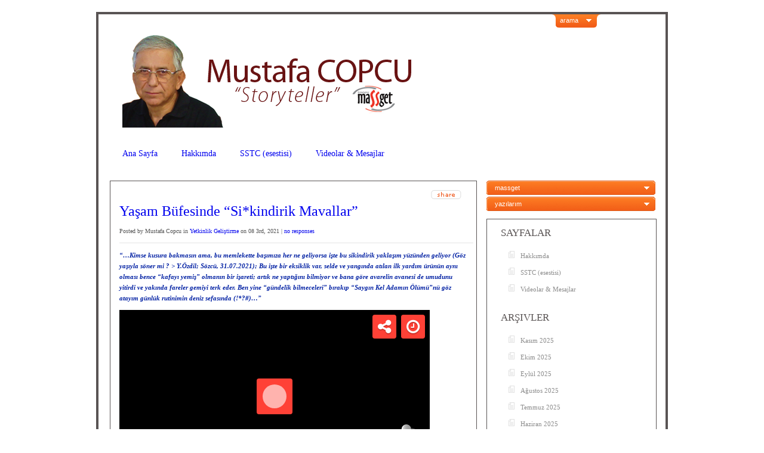

--- FILE ---
content_type: text/html; charset=UTF-8
request_url: https://www.copcu.com/2021/08/03/yasam-bufesinde-sikindirik-mavallar/
body_size: 15125
content:
<!DOCTYPE html PUBLIC "-//W3C//DTD XHTML 1.0 Transitional//EN" "http://www.w3.org/TR/xhtml1/DTD/xhtml1-transitional.dtd">

<html xmlns="http://www.w3.org/1999/xhtml">

<head profile="http://gmpg.org/xfn/11">

<!-- This code should be inserted right after the opening <head> tag on your page --!>
<script>
  var swarmcdnkey = "39023430-f161-40b7-a7b8-8bdb44e9d9f8";
  var swarmimagescan = true;
</script>
<script src="//assets.swarmcdn.com/swarmdetect.js"></script>

<meta http-equiv="Content-Type" content="text/html; charset=UTF-8" />

<title>Mustafa COPCU  &raquo; Blog Archive   &raquo; Yaşam Büfesinde &#8220;Si*kindirik Mavallar&#8221;</title>

<meta name="generator" content="WordPress 6.9" /> <!-- leave this for stats -->

	<link rel='archives' title='Kasım 2025' href='https://www.copcu.com/2025/11/' />
	<link rel='archives' title='Ekim 2025' href='https://www.copcu.com/2025/10/' />
	<link rel='archives' title='Eylül 2025' href='https://www.copcu.com/2025/09/' />
	<link rel='archives' title='Ağustos 2025' href='https://www.copcu.com/2025/08/' />
	<link rel='archives' title='Temmuz 2025' href='https://www.copcu.com/2025/07/' />
	<link rel='archives' title='Haziran 2025' href='https://www.copcu.com/2025/06/' />
	<link rel='archives' title='Mayıs 2025' href='https://www.copcu.com/2025/05/' />
	<link rel='archives' title='Nisan 2025' href='https://www.copcu.com/2025/04/' />
	<link rel='archives' title='Mart 2025' href='https://www.copcu.com/2025/03/' />
	<link rel='archives' title='Şubat 2025' href='https://www.copcu.com/2025/02/' />
	<link rel='archives' title='Kasım 2024' href='https://www.copcu.com/2024/11/' />
	<link rel='archives' title='Ekim 2024' href='https://www.copcu.com/2024/10/' />
	<link rel='archives' title='Ağustos 2024' href='https://www.copcu.com/2024/08/' />
	<link rel='archives' title='Temmuz 2024' href='https://www.copcu.com/2024/07/' />
	<link rel='archives' title='Haziran 2024' href='https://www.copcu.com/2024/06/' />
	<link rel='archives' title='Mayıs 2024' href='https://www.copcu.com/2024/05/' />
	<link rel='archives' title='Nisan 2024' href='https://www.copcu.com/2024/04/' />
	<link rel='archives' title='Mart 2024' href='https://www.copcu.com/2024/03/' />
	<link rel='archives' title='Şubat 2024' href='https://www.copcu.com/2024/02/' />
	<link rel='archives' title='Ocak 2024' href='https://www.copcu.com/2024/01/' />
	<link rel='archives' title='Aralık 2023' href='https://www.copcu.com/2023/12/' />
	<link rel='archives' title='Kasım 2023' href='https://www.copcu.com/2023/11/' />
	<link rel='archives' title='Ekim 2023' href='https://www.copcu.com/2023/10/' />
	<link rel='archives' title='Eylül 2023' href='https://www.copcu.com/2023/09/' />
	<link rel='archives' title='Ağustos 2023' href='https://www.copcu.com/2023/08/' />
	<link rel='archives' title='Temmuz 2023' href='https://www.copcu.com/2023/07/' />
	<link rel='archives' title='Haziran 2023' href='https://www.copcu.com/2023/06/' />
	<link rel='archives' title='Mayıs 2023' href='https://www.copcu.com/2023/05/' />
	<link rel='archives' title='Nisan 2023' href='https://www.copcu.com/2023/04/' />
	<link rel='archives' title='Mart 2023' href='https://www.copcu.com/2023/03/' />
	<link rel='archives' title='Şubat 2023' href='https://www.copcu.com/2023/02/' />
	<link rel='archives' title='Ocak 2023' href='https://www.copcu.com/2023/01/' />
	<link rel='archives' title='Aralık 2022' href='https://www.copcu.com/2022/12/' />
	<link rel='archives' title='Kasım 2022' href='https://www.copcu.com/2022/11/' />
	<link rel='archives' title='Ekim 2022' href='https://www.copcu.com/2022/10/' />
	<link rel='archives' title='Eylül 2022' href='https://www.copcu.com/2022/09/' />
	<link rel='archives' title='Ağustos 2022' href='https://www.copcu.com/2022/08/' />
	<link rel='archives' title='Temmuz 2022' href='https://www.copcu.com/2022/07/' />
	<link rel='archives' title='Haziran 2022' href='https://www.copcu.com/2022/06/' />
	<link rel='archives' title='Mayıs 2022' href='https://www.copcu.com/2022/05/' />
	<link rel='archives' title='Mart 2022' href='https://www.copcu.com/2022/03/' />
	<link rel='archives' title='Şubat 2022' href='https://www.copcu.com/2022/02/' />
	<link rel='archives' title='Ocak 2022' href='https://www.copcu.com/2022/01/' />
	<link rel='archives' title='Aralık 2021' href='https://www.copcu.com/2021/12/' />
	<link rel='archives' title='Kasım 2021' href='https://www.copcu.com/2021/11/' />
	<link rel='archives' title='Ekim 2021' href='https://www.copcu.com/2021/10/' />
	<link rel='archives' title='Eylül 2021' href='https://www.copcu.com/2021/09/' />
	<link rel='archives' title='Ağustos 2021' href='https://www.copcu.com/2021/08/' />
	<link rel='archives' title='Temmuz 2021' href='https://www.copcu.com/2021/07/' />
	<link rel='archives' title='Haziran 2021' href='https://www.copcu.com/2021/06/' />
	<link rel='archives' title='Mayıs 2021' href='https://www.copcu.com/2021/05/' />
	<link rel='archives' title='Nisan 2021' href='https://www.copcu.com/2021/04/' />
	<link rel='archives' title='Mart 2021' href='https://www.copcu.com/2021/03/' />
	<link rel='archives' title='Şubat 2021' href='https://www.copcu.com/2021/02/' />
	<link rel='archives' title='Ocak 2021' href='https://www.copcu.com/2021/01/' />
	<link rel='archives' title='Aralık 2020' href='https://www.copcu.com/2020/12/' />
	<link rel='archives' title='Kasım 2020' href='https://www.copcu.com/2020/11/' />
	<link rel='archives' title='Ekim 2020' href='https://www.copcu.com/2020/10/' />
	<link rel='archives' title='Eylül 2020' href='https://www.copcu.com/2020/09/' />
	<link rel='archives' title='Ağustos 2020' href='https://www.copcu.com/2020/08/' />
	<link rel='archives' title='Temmuz 2020' href='https://www.copcu.com/2020/07/' />
	<link rel='archives' title='Haziran 2020' href='https://www.copcu.com/2020/06/' />
	<link rel='archives' title='Mayıs 2020' href='https://www.copcu.com/2020/05/' />
	<link rel='archives' title='Nisan 2020' href='https://www.copcu.com/2020/04/' />
	<link rel='archives' title='Mart 2020' href='https://www.copcu.com/2020/03/' />
	<link rel='archives' title='Şubat 2020' href='https://www.copcu.com/2020/02/' />
	<link rel='archives' title='Ocak 2020' href='https://www.copcu.com/2020/01/' />
	<link rel='archives' title='Aralık 2019' href='https://www.copcu.com/2019/12/' />
	<link rel='archives' title='Kasım 2019' href='https://www.copcu.com/2019/11/' />
	<link rel='archives' title='Eylül 2019' href='https://www.copcu.com/2019/09/' />
	<link rel='archives' title='Ağustos 2019' href='https://www.copcu.com/2019/08/' />
	<link rel='archives' title='Temmuz 2019' href='https://www.copcu.com/2019/07/' />
	<link rel='archives' title='Haziran 2019' href='https://www.copcu.com/2019/06/' />
	<link rel='archives' title='Mayıs 2019' href='https://www.copcu.com/2019/05/' />
	<link rel='archives' title='Nisan 2019' href='https://www.copcu.com/2019/04/' />
	<link rel='archives' title='Mart 2019' href='https://www.copcu.com/2019/03/' />
	<link rel='archives' title='Şubat 2019' href='https://www.copcu.com/2019/02/' />
	<link rel='archives' title='Ocak 2019' href='https://www.copcu.com/2019/01/' />
	<link rel='archives' title='Aralık 2018' href='https://www.copcu.com/2018/12/' />
	<link rel='archives' title='Kasım 2018' href='https://www.copcu.com/2018/11/' />
	<link rel='archives' title='Ekim 2018' href='https://www.copcu.com/2018/10/' />
	<link rel='archives' title='Eylül 2018' href='https://www.copcu.com/2018/09/' />
	<link rel='archives' title='Ağustos 2018' href='https://www.copcu.com/2018/08/' />
	<link rel='archives' title='Temmuz 2018' href='https://www.copcu.com/2018/07/' />
	<link rel='archives' title='Haziran 2018' href='https://www.copcu.com/2018/06/' />
	<link rel='archives' title='Mayıs 2018' href='https://www.copcu.com/2018/05/' />
	<link rel='archives' title='Nisan 2018' href='https://www.copcu.com/2018/04/' />
	<link rel='archives' title='Mart 2018' href='https://www.copcu.com/2018/03/' />
	<link rel='archives' title='Şubat 2018' href='https://www.copcu.com/2018/02/' />
	<link rel='archives' title='Ocak 2018' href='https://www.copcu.com/2018/01/' />
	<link rel='archives' title='Aralık 2017' href='https://www.copcu.com/2017/12/' />
	<link rel='archives' title='Kasım 2017' href='https://www.copcu.com/2017/11/' />
	<link rel='archives' title='Ekim 2017' href='https://www.copcu.com/2017/10/' />
	<link rel='archives' title='Eylül 2017' href='https://www.copcu.com/2017/09/' />
	<link rel='archives' title='Ağustos 2017' href='https://www.copcu.com/2017/08/' />
	<link rel='archives' title='Temmuz 2017' href='https://www.copcu.com/2017/07/' />
	<link rel='archives' title='Haziran 2017' href='https://www.copcu.com/2017/06/' />
	<link rel='archives' title='Mayıs 2017' href='https://www.copcu.com/2017/05/' />
	<link rel='archives' title='Nisan 2017' href='https://www.copcu.com/2017/04/' />
	<link rel='archives' title='Mart 2017' href='https://www.copcu.com/2017/03/' />
	<link rel='archives' title='Şubat 2017' href='https://www.copcu.com/2017/02/' />
	<link rel='archives' title='Ocak 2017' href='https://www.copcu.com/2017/01/' />
	<link rel='archives' title='Aralık 2016' href='https://www.copcu.com/2016/12/' />
	<link rel='archives' title='Kasım 2016' href='https://www.copcu.com/2016/11/' />
	<link rel='archives' title='Ekim 2016' href='https://www.copcu.com/2016/10/' />
	<link rel='archives' title='Eylül 2016' href='https://www.copcu.com/2016/09/' />
	<link rel='archives' title='Ağustos 2016' href='https://www.copcu.com/2016/08/' />
	<link rel='archives' title='Temmuz 2016' href='https://www.copcu.com/2016/07/' />
	<link rel='archives' title='Haziran 2016' href='https://www.copcu.com/2016/06/' />
	<link rel='archives' title='Mayıs 2016' href='https://www.copcu.com/2016/05/' />
	<link rel='archives' title='Nisan 2016' href='https://www.copcu.com/2016/04/' />
	<link rel='archives' title='Mart 2016' href='https://www.copcu.com/2016/03/' />
	<link rel='archives' title='Şubat 2016' href='https://www.copcu.com/2016/02/' />
	<link rel='archives' title='Ocak 2016' href='https://www.copcu.com/2016/01/' />
	<link rel='archives' title='Aralık 2015' href='https://www.copcu.com/2015/12/' />
	<link rel='archives' title='Kasım 2015' href='https://www.copcu.com/2015/11/' />
	<link rel='archives' title='Ekim 2015' href='https://www.copcu.com/2015/10/' />
	<link rel='archives' title='Eylül 2015' href='https://www.copcu.com/2015/09/' />
	<link rel='archives' title='Ağustos 2015' href='https://www.copcu.com/2015/08/' />
	<link rel='archives' title='Temmuz 2015' href='https://www.copcu.com/2015/07/' />
	<link rel='archives' title='Haziran 2015' href='https://www.copcu.com/2015/06/' />
	<link rel='archives' title='Mayıs 2015' href='https://www.copcu.com/2015/05/' />
	<link rel='archives' title='Nisan 2015' href='https://www.copcu.com/2015/04/' />
	<link rel='archives' title='Mart 2015' href='https://www.copcu.com/2015/03/' />
	<link rel='archives' title='Şubat 2015' href='https://www.copcu.com/2015/02/' />
	<link rel='archives' title='Ocak 2015' href='https://www.copcu.com/2015/01/' />
	<link rel='archives' title='Aralık 2014' href='https://www.copcu.com/2014/12/' />
	<link rel='archives' title='Kasım 2014' href='https://www.copcu.com/2014/11/' />
	<link rel='archives' title='Ekim 2014' href='https://www.copcu.com/2014/10/' />
	<link rel='archives' title='Eylül 2014' href='https://www.copcu.com/2014/09/' />
	<link rel='archives' title='Ağustos 2014' href='https://www.copcu.com/2014/08/' />
	<link rel='archives' title='Temmuz 2014' href='https://www.copcu.com/2014/07/' />
	<link rel='archives' title='Haziran 2014' href='https://www.copcu.com/2014/06/' />
	<link rel='archives' title='Mayıs 2014' href='https://www.copcu.com/2014/05/' />
	<link rel='archives' title='Nisan 2014' href='https://www.copcu.com/2014/04/' />
	<link rel='archives' title='Mart 2014' href='https://www.copcu.com/2014/03/' />
	<link rel='archives' title='Şubat 2014' href='https://www.copcu.com/2014/02/' />
	<link rel='archives' title='Ocak 2014' href='https://www.copcu.com/2014/01/' />
	<link rel='archives' title='Aralık 2013' href='https://www.copcu.com/2013/12/' />
	<link rel='archives' title='Kasım 2013' href='https://www.copcu.com/2013/11/' />
	<link rel='archives' title='Ekim 2013' href='https://www.copcu.com/2013/10/' />
	<link rel='archives' title='Eylül 2013' href='https://www.copcu.com/2013/09/' />
	<link rel='archives' title='Temmuz 2013' href='https://www.copcu.com/2013/07/' />
	<link rel='archives' title='Haziran 2013' href='https://www.copcu.com/2013/06/' />
	<link rel='archives' title='Mayıs 2013' href='https://www.copcu.com/2013/05/' />
	<link rel='archives' title='Nisan 2013' href='https://www.copcu.com/2013/04/' />
	<link rel='archives' title='Mart 2013' href='https://www.copcu.com/2013/03/' />
	<link rel='archives' title='Şubat 2013' href='https://www.copcu.com/2013/02/' />
	<link rel='archives' title='Ocak 2013' href='https://www.copcu.com/2013/01/' />
	<link rel='archives' title='Aralık 2012' href='https://www.copcu.com/2012/12/' />
	<link rel='archives' title='Kasım 2012' href='https://www.copcu.com/2012/11/' />
	<link rel='archives' title='Ekim 2012' href='https://www.copcu.com/2012/10/' />
	<link rel='archives' title='Eylül 2012' href='https://www.copcu.com/2012/09/' />
	<link rel='archives' title='Ağustos 2012' href='https://www.copcu.com/2012/08/' />
	<link rel='archives' title='Temmuz 2012' href='https://www.copcu.com/2012/07/' />
	<link rel='archives' title='Haziran 2012' href='https://www.copcu.com/2012/06/' />
	<link rel='archives' title='Mayıs 2012' href='https://www.copcu.com/2012/05/' />
	<link rel='archives' title='Nisan 2012' href='https://www.copcu.com/2012/04/' />
	<link rel='archives' title='Mart 2012' href='https://www.copcu.com/2012/03/' />
	<link rel='archives' title='Şubat 2012' href='https://www.copcu.com/2012/02/' />
	<link rel='archives' title='Ocak 2012' href='https://www.copcu.com/2012/01/' />
	<link rel='archives' title='Aralık 2011' href='https://www.copcu.com/2011/12/' />
	<link rel='archives' title='Kasım 2011' href='https://www.copcu.com/2011/11/' />
	<link rel='archives' title='Ekim 2011' href='https://www.copcu.com/2011/10/' />
	<link rel='archives' title='Eylül 2011' href='https://www.copcu.com/2011/09/' />
	<link rel='archives' title='Ağustos 2011' href='https://www.copcu.com/2011/08/' />
	<link rel='archives' title='Temmuz 2011' href='https://www.copcu.com/2011/07/' />
	<link rel='archives' title='Haziran 2011' href='https://www.copcu.com/2011/06/' />
	<link rel='archives' title='Mayıs 2011' href='https://www.copcu.com/2011/05/' />
	<link rel='archives' title='Nisan 2011' href='https://www.copcu.com/2011/04/' />
	<link rel='archives' title='Mart 2011' href='https://www.copcu.com/2011/03/' />
	<link rel='archives' title='Şubat 2011' href='https://www.copcu.com/2011/02/' />
	<link rel='archives' title='Aralık 2010' href='https://www.copcu.com/2010/12/' />
	<link rel='archives' title='Kasım 2010' href='https://www.copcu.com/2010/11/' />
	<link rel='archives' title='Ekim 2010' href='https://www.copcu.com/2010/10/' />
	<link rel='archives' title='Eylül 2010' href='https://www.copcu.com/2010/09/' />
	<link rel='archives' title='Temmuz 2010' href='https://www.copcu.com/2010/07/' />
	<link rel='archives' title='Haziran 2010' href='https://www.copcu.com/2010/06/' />
	<link rel='archives' title='Mayıs 2010' href='https://www.copcu.com/2010/05/' />
	<link rel='archives' title='Nisan 2010' href='https://www.copcu.com/2010/04/' />
	<link rel='archives' title='Mart 2010' href='https://www.copcu.com/2010/03/' />
	<link rel='archives' title='Şubat 2010' href='https://www.copcu.com/2010/02/' />
	<link rel='archives' title='Ocak 2010' href='https://www.copcu.com/2010/01/' />
	<link rel='archives' title='Aralık 2009' href='https://www.copcu.com/2009/12/' />
	<link rel='archives' title='Kasım 2009' href='https://www.copcu.com/2009/11/' />
	<link rel='archives' title='Ekim 2009' href='https://www.copcu.com/2009/10/' />
	<link rel='archives' title='Eylül 2009' href='https://www.copcu.com/2009/09/' />
	<link rel='archives' title='Ağustos 2009' href='https://www.copcu.com/2009/08/' />
	<link rel='archives' title='Temmuz 2009' href='https://www.copcu.com/2009/07/' />
	<link rel='archives' title='Haziran 2009' href='https://www.copcu.com/2009/06/' />
	<link rel='archives' title='Mayıs 2009' href='https://www.copcu.com/2009/05/' />
	<link rel='archives' title='Nisan 2009' href='https://www.copcu.com/2009/04/' />
	<link rel='archives' title='Mart 2009' href='https://www.copcu.com/2009/03/' />
	<link rel='archives' title='Şubat 2009' href='https://www.copcu.com/2009/02/' />
	<link rel='archives' title='Ocak 2009' href='https://www.copcu.com/2009/01/' />
	<link rel='archives' title='Aralık 2008' href='https://www.copcu.com/2008/12/' />
<meta name='robots' content='max-image-preview:large' />
<link rel="alternate" title="oEmbed (JSON)" type="application/json+oembed" href="https://www.copcu.com/wp-json/oembed/1.0/embed?url=https%3A%2F%2Fwww.copcu.com%2F2021%2F08%2F03%2Fyasam-bufesinde-sikindirik-mavallar%2F" />
<link rel="alternate" title="oEmbed (XML)" type="text/xml+oembed" href="https://www.copcu.com/wp-json/oembed/1.0/embed?url=https%3A%2F%2Fwww.copcu.com%2F2021%2F08%2F03%2Fyasam-bufesinde-sikindirik-mavallar%2F&#038;format=xml" />
<style id='wp-img-auto-sizes-contain-inline-css' type='text/css'>
img:is([sizes=auto i],[sizes^="auto," i]){contain-intrinsic-size:3000px 1500px}
/*# sourceURL=wp-img-auto-sizes-contain-inline-css */
</style>
<style id='wp-emoji-styles-inline-css' type='text/css'>

	img.wp-smiley, img.emoji {
		display: inline !important;
		border: none !important;
		box-shadow: none !important;
		height: 1em !important;
		width: 1em !important;
		margin: 0 0.07em !important;
		vertical-align: -0.1em !important;
		background: none !important;
		padding: 0 !important;
	}
/*# sourceURL=wp-emoji-styles-inline-css */
</style>
<style id='wp-block-library-inline-css' type='text/css'>
:root{--wp-block-synced-color:#7a00df;--wp-block-synced-color--rgb:122,0,223;--wp-bound-block-color:var(--wp-block-synced-color);--wp-editor-canvas-background:#ddd;--wp-admin-theme-color:#007cba;--wp-admin-theme-color--rgb:0,124,186;--wp-admin-theme-color-darker-10:#006ba1;--wp-admin-theme-color-darker-10--rgb:0,107,160.5;--wp-admin-theme-color-darker-20:#005a87;--wp-admin-theme-color-darker-20--rgb:0,90,135;--wp-admin-border-width-focus:2px}@media (min-resolution:192dpi){:root{--wp-admin-border-width-focus:1.5px}}.wp-element-button{cursor:pointer}:root .has-very-light-gray-background-color{background-color:#eee}:root .has-very-dark-gray-background-color{background-color:#313131}:root .has-very-light-gray-color{color:#eee}:root .has-very-dark-gray-color{color:#313131}:root .has-vivid-green-cyan-to-vivid-cyan-blue-gradient-background{background:linear-gradient(135deg,#00d084,#0693e3)}:root .has-purple-crush-gradient-background{background:linear-gradient(135deg,#34e2e4,#4721fb 50%,#ab1dfe)}:root .has-hazy-dawn-gradient-background{background:linear-gradient(135deg,#faaca8,#dad0ec)}:root .has-subdued-olive-gradient-background{background:linear-gradient(135deg,#fafae1,#67a671)}:root .has-atomic-cream-gradient-background{background:linear-gradient(135deg,#fdd79a,#004a59)}:root .has-nightshade-gradient-background{background:linear-gradient(135deg,#330968,#31cdcf)}:root .has-midnight-gradient-background{background:linear-gradient(135deg,#020381,#2874fc)}:root{--wp--preset--font-size--normal:16px;--wp--preset--font-size--huge:42px}.has-regular-font-size{font-size:1em}.has-larger-font-size{font-size:2.625em}.has-normal-font-size{font-size:var(--wp--preset--font-size--normal)}.has-huge-font-size{font-size:var(--wp--preset--font-size--huge)}.has-text-align-center{text-align:center}.has-text-align-left{text-align:left}.has-text-align-right{text-align:right}.has-fit-text{white-space:nowrap!important}#end-resizable-editor-section{display:none}.aligncenter{clear:both}.items-justified-left{justify-content:flex-start}.items-justified-center{justify-content:center}.items-justified-right{justify-content:flex-end}.items-justified-space-between{justify-content:space-between}.screen-reader-text{border:0;clip-path:inset(50%);height:1px;margin:-1px;overflow:hidden;padding:0;position:absolute;width:1px;word-wrap:normal!important}.screen-reader-text:focus{background-color:#ddd;clip-path:none;color:#444;display:block;font-size:1em;height:auto;left:5px;line-height:normal;padding:15px 23px 14px;text-decoration:none;top:5px;width:auto;z-index:100000}html :where(.has-border-color){border-style:solid}html :where([style*=border-top-color]){border-top-style:solid}html :where([style*=border-right-color]){border-right-style:solid}html :where([style*=border-bottom-color]){border-bottom-style:solid}html :where([style*=border-left-color]){border-left-style:solid}html :where([style*=border-width]){border-style:solid}html :where([style*=border-top-width]){border-top-style:solid}html :where([style*=border-right-width]){border-right-style:solid}html :where([style*=border-bottom-width]){border-bottom-style:solid}html :where([style*=border-left-width]){border-left-style:solid}html :where(img[class*=wp-image-]){height:auto;max-width:100%}:where(figure){margin:0 0 1em}html :where(.is-position-sticky){--wp-admin--admin-bar--position-offset:var(--wp-admin--admin-bar--height,0px)}@media screen and (max-width:600px){html :where(.is-position-sticky){--wp-admin--admin-bar--position-offset:0px}}

/*# sourceURL=wp-block-library-inline-css */
</style><style id='wp-block-embed-inline-css' type='text/css'>
.wp-block-embed.alignleft,.wp-block-embed.alignright,.wp-block[data-align=left]>[data-type="core/embed"],.wp-block[data-align=right]>[data-type="core/embed"]{max-width:360px;width:100%}.wp-block-embed.alignleft .wp-block-embed__wrapper,.wp-block-embed.alignright .wp-block-embed__wrapper,.wp-block[data-align=left]>[data-type="core/embed"] .wp-block-embed__wrapper,.wp-block[data-align=right]>[data-type="core/embed"] .wp-block-embed__wrapper{min-width:280px}.wp-block-cover .wp-block-embed{min-height:240px;min-width:320px}.wp-block-embed{overflow-wrap:break-word}.wp-block-embed :where(figcaption){margin-bottom:1em;margin-top:.5em}.wp-block-embed iframe{max-width:100%}.wp-block-embed__wrapper{position:relative}.wp-embed-responsive .wp-has-aspect-ratio .wp-block-embed__wrapper:before{content:"";display:block;padding-top:50%}.wp-embed-responsive .wp-has-aspect-ratio iframe{bottom:0;height:100%;left:0;position:absolute;right:0;top:0;width:100%}.wp-embed-responsive .wp-embed-aspect-21-9 .wp-block-embed__wrapper:before{padding-top:42.85%}.wp-embed-responsive .wp-embed-aspect-18-9 .wp-block-embed__wrapper:before{padding-top:50%}.wp-embed-responsive .wp-embed-aspect-16-9 .wp-block-embed__wrapper:before{padding-top:56.25%}.wp-embed-responsive .wp-embed-aspect-4-3 .wp-block-embed__wrapper:before{padding-top:75%}.wp-embed-responsive .wp-embed-aspect-1-1 .wp-block-embed__wrapper:before{padding-top:100%}.wp-embed-responsive .wp-embed-aspect-9-16 .wp-block-embed__wrapper:before{padding-top:177.77%}.wp-embed-responsive .wp-embed-aspect-1-2 .wp-block-embed__wrapper:before{padding-top:200%}
/*# sourceURL=https://www.copcu.com/wp-includes/blocks/embed/style.min.css */
</style>
<style id='wp-block-paragraph-inline-css' type='text/css'>
.is-small-text{font-size:.875em}.is-regular-text{font-size:1em}.is-large-text{font-size:2.25em}.is-larger-text{font-size:3em}.has-drop-cap:not(:focus):first-letter{float:left;font-size:8.4em;font-style:normal;font-weight:100;line-height:.68;margin:.05em .1em 0 0;text-transform:uppercase}body.rtl .has-drop-cap:not(:focus):first-letter{float:none;margin-left:.1em}p.has-drop-cap.has-background{overflow:hidden}:root :where(p.has-background){padding:1.25em 2.375em}:where(p.has-text-color:not(.has-link-color)) a{color:inherit}p.has-text-align-left[style*="writing-mode:vertical-lr"],p.has-text-align-right[style*="writing-mode:vertical-rl"]{rotate:180deg}
/*# sourceURL=https://www.copcu.com/wp-includes/blocks/paragraph/style.min.css */
</style>
<style id='global-styles-inline-css' type='text/css'>
:root{--wp--preset--aspect-ratio--square: 1;--wp--preset--aspect-ratio--4-3: 4/3;--wp--preset--aspect-ratio--3-4: 3/4;--wp--preset--aspect-ratio--3-2: 3/2;--wp--preset--aspect-ratio--2-3: 2/3;--wp--preset--aspect-ratio--16-9: 16/9;--wp--preset--aspect-ratio--9-16: 9/16;--wp--preset--color--black: #000000;--wp--preset--color--cyan-bluish-gray: #abb8c3;--wp--preset--color--white: #ffffff;--wp--preset--color--pale-pink: #f78da7;--wp--preset--color--vivid-red: #cf2e2e;--wp--preset--color--luminous-vivid-orange: #ff6900;--wp--preset--color--luminous-vivid-amber: #fcb900;--wp--preset--color--light-green-cyan: #7bdcb5;--wp--preset--color--vivid-green-cyan: #00d084;--wp--preset--color--pale-cyan-blue: #8ed1fc;--wp--preset--color--vivid-cyan-blue: #0693e3;--wp--preset--color--vivid-purple: #9b51e0;--wp--preset--gradient--vivid-cyan-blue-to-vivid-purple: linear-gradient(135deg,rgb(6,147,227) 0%,rgb(155,81,224) 100%);--wp--preset--gradient--light-green-cyan-to-vivid-green-cyan: linear-gradient(135deg,rgb(122,220,180) 0%,rgb(0,208,130) 100%);--wp--preset--gradient--luminous-vivid-amber-to-luminous-vivid-orange: linear-gradient(135deg,rgb(252,185,0) 0%,rgb(255,105,0) 100%);--wp--preset--gradient--luminous-vivid-orange-to-vivid-red: linear-gradient(135deg,rgb(255,105,0) 0%,rgb(207,46,46) 100%);--wp--preset--gradient--very-light-gray-to-cyan-bluish-gray: linear-gradient(135deg,rgb(238,238,238) 0%,rgb(169,184,195) 100%);--wp--preset--gradient--cool-to-warm-spectrum: linear-gradient(135deg,rgb(74,234,220) 0%,rgb(151,120,209) 20%,rgb(207,42,186) 40%,rgb(238,44,130) 60%,rgb(251,105,98) 80%,rgb(254,248,76) 100%);--wp--preset--gradient--blush-light-purple: linear-gradient(135deg,rgb(255,206,236) 0%,rgb(152,150,240) 100%);--wp--preset--gradient--blush-bordeaux: linear-gradient(135deg,rgb(254,205,165) 0%,rgb(254,45,45) 50%,rgb(107,0,62) 100%);--wp--preset--gradient--luminous-dusk: linear-gradient(135deg,rgb(255,203,112) 0%,rgb(199,81,192) 50%,rgb(65,88,208) 100%);--wp--preset--gradient--pale-ocean: linear-gradient(135deg,rgb(255,245,203) 0%,rgb(182,227,212) 50%,rgb(51,167,181) 100%);--wp--preset--gradient--electric-grass: linear-gradient(135deg,rgb(202,248,128) 0%,rgb(113,206,126) 100%);--wp--preset--gradient--midnight: linear-gradient(135deg,rgb(2,3,129) 0%,rgb(40,116,252) 100%);--wp--preset--font-size--small: 13px;--wp--preset--font-size--medium: 20px;--wp--preset--font-size--large: 36px;--wp--preset--font-size--x-large: 42px;--wp--preset--spacing--20: 0.44rem;--wp--preset--spacing--30: 0.67rem;--wp--preset--spacing--40: 1rem;--wp--preset--spacing--50: 1.5rem;--wp--preset--spacing--60: 2.25rem;--wp--preset--spacing--70: 3.38rem;--wp--preset--spacing--80: 5.06rem;--wp--preset--shadow--natural: 6px 6px 9px rgba(0, 0, 0, 0.2);--wp--preset--shadow--deep: 12px 12px 50px rgba(0, 0, 0, 0.4);--wp--preset--shadow--sharp: 6px 6px 0px rgba(0, 0, 0, 0.2);--wp--preset--shadow--outlined: 6px 6px 0px -3px rgb(255, 255, 255), 6px 6px rgb(0, 0, 0);--wp--preset--shadow--crisp: 6px 6px 0px rgb(0, 0, 0);}:where(.is-layout-flex){gap: 0.5em;}:where(.is-layout-grid){gap: 0.5em;}body .is-layout-flex{display: flex;}.is-layout-flex{flex-wrap: wrap;align-items: center;}.is-layout-flex > :is(*, div){margin: 0;}body .is-layout-grid{display: grid;}.is-layout-grid > :is(*, div){margin: 0;}:where(.wp-block-columns.is-layout-flex){gap: 2em;}:where(.wp-block-columns.is-layout-grid){gap: 2em;}:where(.wp-block-post-template.is-layout-flex){gap: 1.25em;}:where(.wp-block-post-template.is-layout-grid){gap: 1.25em;}.has-black-color{color: var(--wp--preset--color--black) !important;}.has-cyan-bluish-gray-color{color: var(--wp--preset--color--cyan-bluish-gray) !important;}.has-white-color{color: var(--wp--preset--color--white) !important;}.has-pale-pink-color{color: var(--wp--preset--color--pale-pink) !important;}.has-vivid-red-color{color: var(--wp--preset--color--vivid-red) !important;}.has-luminous-vivid-orange-color{color: var(--wp--preset--color--luminous-vivid-orange) !important;}.has-luminous-vivid-amber-color{color: var(--wp--preset--color--luminous-vivid-amber) !important;}.has-light-green-cyan-color{color: var(--wp--preset--color--light-green-cyan) !important;}.has-vivid-green-cyan-color{color: var(--wp--preset--color--vivid-green-cyan) !important;}.has-pale-cyan-blue-color{color: var(--wp--preset--color--pale-cyan-blue) !important;}.has-vivid-cyan-blue-color{color: var(--wp--preset--color--vivid-cyan-blue) !important;}.has-vivid-purple-color{color: var(--wp--preset--color--vivid-purple) !important;}.has-black-background-color{background-color: var(--wp--preset--color--black) !important;}.has-cyan-bluish-gray-background-color{background-color: var(--wp--preset--color--cyan-bluish-gray) !important;}.has-white-background-color{background-color: var(--wp--preset--color--white) !important;}.has-pale-pink-background-color{background-color: var(--wp--preset--color--pale-pink) !important;}.has-vivid-red-background-color{background-color: var(--wp--preset--color--vivid-red) !important;}.has-luminous-vivid-orange-background-color{background-color: var(--wp--preset--color--luminous-vivid-orange) !important;}.has-luminous-vivid-amber-background-color{background-color: var(--wp--preset--color--luminous-vivid-amber) !important;}.has-light-green-cyan-background-color{background-color: var(--wp--preset--color--light-green-cyan) !important;}.has-vivid-green-cyan-background-color{background-color: var(--wp--preset--color--vivid-green-cyan) !important;}.has-pale-cyan-blue-background-color{background-color: var(--wp--preset--color--pale-cyan-blue) !important;}.has-vivid-cyan-blue-background-color{background-color: var(--wp--preset--color--vivid-cyan-blue) !important;}.has-vivid-purple-background-color{background-color: var(--wp--preset--color--vivid-purple) !important;}.has-black-border-color{border-color: var(--wp--preset--color--black) !important;}.has-cyan-bluish-gray-border-color{border-color: var(--wp--preset--color--cyan-bluish-gray) !important;}.has-white-border-color{border-color: var(--wp--preset--color--white) !important;}.has-pale-pink-border-color{border-color: var(--wp--preset--color--pale-pink) !important;}.has-vivid-red-border-color{border-color: var(--wp--preset--color--vivid-red) !important;}.has-luminous-vivid-orange-border-color{border-color: var(--wp--preset--color--luminous-vivid-orange) !important;}.has-luminous-vivid-amber-border-color{border-color: var(--wp--preset--color--luminous-vivid-amber) !important;}.has-light-green-cyan-border-color{border-color: var(--wp--preset--color--light-green-cyan) !important;}.has-vivid-green-cyan-border-color{border-color: var(--wp--preset--color--vivid-green-cyan) !important;}.has-pale-cyan-blue-border-color{border-color: var(--wp--preset--color--pale-cyan-blue) !important;}.has-vivid-cyan-blue-border-color{border-color: var(--wp--preset--color--vivid-cyan-blue) !important;}.has-vivid-purple-border-color{border-color: var(--wp--preset--color--vivid-purple) !important;}.has-vivid-cyan-blue-to-vivid-purple-gradient-background{background: var(--wp--preset--gradient--vivid-cyan-blue-to-vivid-purple) !important;}.has-light-green-cyan-to-vivid-green-cyan-gradient-background{background: var(--wp--preset--gradient--light-green-cyan-to-vivid-green-cyan) !important;}.has-luminous-vivid-amber-to-luminous-vivid-orange-gradient-background{background: var(--wp--preset--gradient--luminous-vivid-amber-to-luminous-vivid-orange) !important;}.has-luminous-vivid-orange-to-vivid-red-gradient-background{background: var(--wp--preset--gradient--luminous-vivid-orange-to-vivid-red) !important;}.has-very-light-gray-to-cyan-bluish-gray-gradient-background{background: var(--wp--preset--gradient--very-light-gray-to-cyan-bluish-gray) !important;}.has-cool-to-warm-spectrum-gradient-background{background: var(--wp--preset--gradient--cool-to-warm-spectrum) !important;}.has-blush-light-purple-gradient-background{background: var(--wp--preset--gradient--blush-light-purple) !important;}.has-blush-bordeaux-gradient-background{background: var(--wp--preset--gradient--blush-bordeaux) !important;}.has-luminous-dusk-gradient-background{background: var(--wp--preset--gradient--luminous-dusk) !important;}.has-pale-ocean-gradient-background{background: var(--wp--preset--gradient--pale-ocean) !important;}.has-electric-grass-gradient-background{background: var(--wp--preset--gradient--electric-grass) !important;}.has-midnight-gradient-background{background: var(--wp--preset--gradient--midnight) !important;}.has-small-font-size{font-size: var(--wp--preset--font-size--small) !important;}.has-medium-font-size{font-size: var(--wp--preset--font-size--medium) !important;}.has-large-font-size{font-size: var(--wp--preset--font-size--large) !important;}.has-x-large-font-size{font-size: var(--wp--preset--font-size--x-large) !important;}
/*# sourceURL=global-styles-inline-css */
</style>

<style id='classic-theme-styles-inline-css' type='text/css'>
/*! This file is auto-generated */
.wp-block-button__link{color:#fff;background-color:#32373c;border-radius:9999px;box-shadow:none;text-decoration:none;padding:calc(.667em + 2px) calc(1.333em + 2px);font-size:1.125em}.wp-block-file__button{background:#32373c;color:#fff;text-decoration:none}
/*# sourceURL=/wp-includes/css/classic-themes.min.css */
</style>
<link rel='stylesheet' id='wp-postratings-css' href='https://www.copcu.com/wp-content/plugins/wp-postratings/css/postratings-css.css?ver=1.90' type='text/css' media='all' />
<link rel='stylesheet' id='wp-pagenavi-css' href='https://www.copcu.com/wp-content/plugins/wp-pagenavi/pagenavi-css.css?ver=2.70' type='text/css' media='all' />
<script type="text/javascript" src="https://www.copcu.com/wp-includes/js/jquery/jquery.min.js?ver=3.7.1" id="jquery-core-js"></script>
<script type="text/javascript" src="https://www.copcu.com/wp-includes/js/jquery/jquery-migrate.min.js?ver=3.4.1" id="jquery-migrate-js"></script>
<link rel="https://api.w.org/" href="https://www.copcu.com/wp-json/" /><link rel="alternate" title="JSON" type="application/json" href="https://www.copcu.com/wp-json/wp/v2/posts/12610" /><link rel="EditURI" type="application/rsd+xml" title="RSD" href="https://www.copcu.com/xmlrpc.php?rsd" />
<meta name="generator" content="WordPress 6.9" />
<link rel="canonical" href="https://www.copcu.com/2021/08/03/yasam-bufesinde-sikindirik-mavallar/" />
<link rel='shortlink' href='https://www.copcu.com/?p=12610' />
<link rel="stylesheet" href="https://www.copcu.com/wp-content/plugins/social-dropdown/dropdown.css" type="text/css" />
<!--[if lte IE 7]>
<link rel="stylesheet" href="https://www.copcu.com/wp-content/plugins/social-dropdown/dropie.css" />
<![endif]-->
<script type="text/javascript" src="https://www.copcu.com/wp-content/plugins/social-dropdown/dropdown.js"></script>
<link href="https://www.copcu.com/wp-content/themes/ArtSee/style.php" rel="stylesheet" type="text/css" />
<style type="text/css">.recentcomments a{display:inline !important;padding:0 !important;margin:0 !important;}</style>
<link rel="stylesheet" href="https://www.copcu.com/wp-content/themes/ArtSee/style.css" type="text/css" media="screen" />
<!--[if IE 7]>	
<link rel="stylesheet" type="text/css" media="all" href="https://www.copcu.com/wp-content/themes/ArtSee/iestyle.css" />
<![endif]-->	
<!--[if lt IE 7]>
<link rel="stylesheet" type="text/css" media="all" href="https://www.copcu.com/wp-content/themes/ArtSee/ie6style.css" />
<![endif]-->
<link rel="alternate" type="application/rss+xml" title="RSS 2.0" href="https://www.copcu.com/feed/" />
<link rel="alternate" type="text/xml" title="RSS .92" href="https://www.copcu.com/feed/rss/" />
<link rel="alternate" type="application/atom+xml" title="Atom 0.3" href="https://www.copcu.com/feed/atom/" />
<link rel="pingback" href="https://www.copcu.com/xmlrpc.php" />

<script type="text/javascript" src="https://www.copcu.com/wp-content/themes/ArtSee/js/jquery.js"></script>
<script type="text/javascript" src="https://www.copcu.com/wp-content/themes/ArtSee/js/slider.js"></script>

</head>
<body>

<div id="wrapper2">

<div id="header">

<a href="https://www.copcu.com"><img src="https://www.copcu.com/wp-content/themes/ArtSee/images/logo.png" alt="logo" class="logo" /></a>

<!--Begin Search Bar-->
<div id="search-wrap">
<div id="panel">
<div class="search_bg">
<div id="search">
<form method="get" action="https://www.copcu.com" style="padding:0px 0px 0px 0px; margin:0px 0px 0px 0px">
<input type="text"  name="s" value=""/><input type="image" class="input" src="https://www.copcu.com/wp-content/themes/ArtSee/images/search.gif" value="submit"/>
</form>
</div>
</div>
</div>
<p class="slide"><a href="#" class="btn-slide">arama</a></p>
</div>
<!--End Search Bar-->

<div style="clear: both;"></div>

<!--Begin Pages Navigation Bar-->
<div id="pages">
<ul>
<li class="page_item"><a href="https://www.copcu.com">Ana Sayfa</a></li>
<li class="page_item page-item-16"><a href="https://www.copcu.com/hakkimda/">Hakkımda</a></li>
<li class="page_item page-item-12506"><a href="https://www.copcu.com/sstc-esestisi/">SSTC (esestisi)</a></li>
<li class="page_item page-item-15476"><a href="https://www.copcu.com/videolar-mesajlar/">Videolar &#038; Mesajlar</a></li>
</ul>
</div>
<!--End Pages Navigation Bar-->

</div>
	

<div id="container">
	
<div id="left-div">
		
<div id="left-inside">
			

<!--Begin Post Single-->	
<div class="post-wrapper">

<!--Begin Share Button-->	
<img src="https://www.copcu.com/wp-content/themes/ArtSee/images/share.gif" alt="delete" class="share" style="float: right; margin-right: 10px; margin-bottom: 5px; cursor: pointer; clear: left;" />
<div class="share-div" style="clear: both;">
<a href="http://del.icio.us/post?url=https://www.copcu.com/2021/08/03/yasam-bufesinde-sikindirik-mavallar/&amp;title=Yaşam Büfesinde &#8220;Si*kindirik Mavallar&#8221;"><img src="https://www.copcu.com/wp-content/themes/ArtSee/images/bookmark-1.gif" alt="bookmark" style="float: left; margin-left: 15px; margin-right: 8px; border: none;" /></a>
<a href="http://www.digg.com/submit?phase=2&amp;url=https://www.copcu.com/2021/08/03/yasam-bufesinde-sikindirik-mavallar/&amp;title=Yaşam Büfesinde &#8220;Si*kindirik Mavallar&#8221;"><img src="https://www.copcu.com/wp-content/themes/ArtSee/images/bookmark-2.gif" alt="bookmark" style="float: left; margin-right: 8px; border: none;" /></a>
<a href="http://www.reddit.com/submit?url=https://www.copcu.com/2021/08/03/yasam-bufesinde-sikindirik-mavallar/&amp;title=Yaşam Büfesinde &#8220;Si*kindirik Mavallar&#8221;"><img src="https://www.copcu.com/wp-content/themes/ArtSee/images/bookmark-3.gif" alt="bookmark" style="float: left; margin-right: 8px; border: none;" /></a>
<a href="http://www.stumbleupon.com/submit?url=https://www.copcu.com/2021/08/03/yasam-bufesinde-sikindirik-mavallar/&amp;title=Yaşam Büfesinde &#8220;Si*kindirik Mavallar&#8221;"><img src="https://www.copcu.com/wp-content/themes/ArtSee/images/bookmark-4.gif" alt="bookmark" style="float: left; margin-right: 8px; border: none;" /></a>
<a href="http://www.squidoo.com/lensmaster/bookmark?https://www.copcu.com/2021/08/03/yasam-bufesinde-sikindirik-mavallar/"><img src="https://www.copcu.com/wp-content/themes/ArtSee/images/bookmark-5.gif" alt="bookmark" style="float: left; margin-right: 8px; border: none;" /></a>
<a href="http://myweb2.search.yahoo.com/myresults/bookmarklet?t=Yaşam Büfesinde &#8220;Si*kindirik Mavallar&#8221;&amp;u=https://www.copcu.com/2021/08/03/yasam-bufesinde-sikindirik-mavallar/"><img src="https://www.copcu.com/wp-content/themes/ArtSee/images/bookmark-6.gif" alt="bookmark" style="float: left; margin-right: 8px; border: none;" /></a>
<a href="http://www.google.com/bookmarks/mark?op=edit&amp;bkmk=https://www.copcu.com/2021/08/03/yasam-bufesinde-sikindirik-mavallar/&amp;title=Yaşam Büfesinde &#8220;Si*kindirik Mavallar&#8221;"><img src="https://www.copcu.com/wp-content/themes/ArtSee/images/bookmark-7.gif" alt="bookmark" style="float: left; margin-right: 8px; border: none;" /></a>
<a href="http://www.blinklist.com/index.php?Action=Blink/addblink.php&amp;Url=https://www.copcu.com/2021/08/03/yasam-bufesinde-sikindirik-mavallar/&amp;Title=Yaşam Büfesinde &#8220;Si*kindirik Mavallar&#8221;"><img src="https://www.copcu.com/wp-content/themes/ArtSee/images/bookmark-8.gif" alt="bookmark" style="float: left; margin-right: 8px; border: none;" /></a>
<a href="http://www.technorati.com/faves?add=https://www.copcu.com/2021/08/03/yasam-bufesinde-sikindirik-mavallar/"><img src="https://www.copcu.com/wp-content/themes/ArtSee/images/bookmark-9.gif" alt="bookmark" style="float: left; margin-right: 8px; border: none;" /></a>
<a href="http://www.furl.net/storeIt.jsp?t=Yaşam Büfesinde &#8220;Si*kindirik Mavallar&#8221;&amp;u=https://www.copcu.com/2021/08/03/yasam-bufesinde-sikindirik-mavallar/"><img src="https://www.copcu.com/wp-content/themes/ArtSee/images/bookmark-10.gif" alt="bookmark" style="float: left; margin-right: 8px; border: none;" /></a>
<a href="http://cgi.fark.com/cgi/fark/edit.pl?new_url=https://www.copcu.com/2021/08/03/yasam-bufesinde-sikindirik-mavallar/&amp;new_comment=Yaşam Büfesinde &#8220;Si*kindirik Mavallar&#8221;"><img src="https://www.copcu.com/wp-content/themes/ArtSee/images/bookmark-11.gif" alt="bookmark" style="float: left; margin-right: 8px; border: none;" /></a>
<a href="http://www.sphinn.com/submit.php?url=https://www.copcu.com/2021/08/03/yasam-bufesinde-sikindirik-mavallar/&amp;title=Yaşam Büfesinde &#8220;Si*kindirik Mavallar&#8221;"><img src="https://www.copcu.com/wp-content/themes/ArtSee/images/bookmark-12.gif" alt="bookmark" style="float: left; margin-right: 8px; border: none;" /></a>
</div>
<!--End Share Button-->	

<div style="clear: both;"></div>

<h3 class="post-title"><a href="https://www.copcu.com/2021/08/03/yasam-bufesinde-sikindirik-mavallar/" rel="bookmark" title="Permanent Link to Yaşam Büfesinde &#8220;Si*kindirik Mavallar&#8221;">Yaşam Büfesinde &#8220;Si*kindirik Mavallar&#8221;</a></h3>
<div class="post-info">Posted by Mustafa Copcu in  <a href="https://www.copcu.com/category/yetkinlik-gelistirme/" rel="category tag">Yetkinlik Geliştirme</a> on  08 3rd, 2021 |  <a href="#postcomment" title="Leave a comment">no responses</a></div>
<div class="entry">

<p><strong><em><span style="color:#0020a3" class="has-inline-color">“&#8230;Kimse kusura bakmasın ama, bu memlekette başımıza her ne geliyorsa işte bu sikindirik yaklaşım yüzünden geliyor (Göz yaşıyla söner mi ? > Y.Özdil; Sözcü, 31.07.2021); Bu işte bir eksiklik var, selde ve yangında atılan ilk yardım ürünün aynı olması bence “kafayı yemiş” olmanın bir işareti; artık ne yaptığını bilmiyor ve bana göre avarelin avanesi de umudunu yitirdi ve yakında fareler gemiyi terk eder. Ben yine “gündelik bilmeceleri” bırakıp “Saygın Kel Adamın Ölümü”nü göz atayım günlük rutinimin deniz sefasında (!*?#)&#8230;”</span></em></strong></p>



<iframe id="preview" allowFullScreen allowTransparency="true" class="flexmmp-video-player" frameborder="0" width="520" height="290" id="mmp-244622" mozallowfullscreen name="mmp-244622" src="//video.flexmmp.com/embed/244622/?autoplay=false&#038;mouseOver=false" title="flexmmp video player" type="text/html" webkitAllowFullScreen></iframe>



<p><em>2008 in görseli > 2018 in söylemi ve 2021 in gerçeği (TOMBUL&#8217;laşamayan hayaller; Kendini sorgulamak,vb)</em></p>



<p>Merhaba</p>



<p>Daha kibarca şekliyle <strong>“dandik” </strong>olan sözcüğü Özdil rahatça yazsa da benim içimde yine bir sindirememek var&#8230;Sözcükler acıtsa da gerçek ortada&#8230;Ve gerçeğin tam olarak ortaya konduğu, ve iki adım ötesinin ölüm olduğu ortamda yapılan “şakalar” diye yazmış 2015 yılının Şubat ayında Ahmet Mümtaz İdil&#8230;.Bir yanda kavurucu sıcaklık ki bizim burasının bir mikrokliması var ve sevgili oğul Eray’ın hediyesi olan üç klima da can kurtarıcı; ama yine de ne çare&#8230; Çünkü ben klimadan daha çok korkuyorum; aşırı sıcaklar bunaltıyor olsa da&#8230; Bir yanda orman yangınları diğer yanda 13 uçak var, bir uçak bile yok başlığı&#8230;Yılmaz’ın ülke kıyaslamaları ve bakanın IBANcılığı&#8230; Nereye kadar bu <strong>si*indirik yaklaşımlar </strong>?</p>



<p>Sanırım 2001 yılının Temmuz ayının son günleriydi. İstanbul’da bir toplantıya katılmış ve İzmir’e dönmeden yolumu Bursa’ya çevirmiştim. Bir yıl önce by-pas olmuştum. Duyarlılığım sürüyordu. Bir yıl önce Antalya seralarındaki elli dereceye ulaşan sıcaktan nasıl kaçtığımı unutmamıştım.</p>



<p>By-pastan kırk gün sonraydı. Üç yabancı geliyordu (Andre, Axel, Peter). Çağın ilacının (!) demo sonuçlarını görecektik. Ardından bir çalıştay olacaktı. İstanbul&#8217;da otorite ve ekibi vaziyeti kurtarma derdindeydi. İkinci global birleşme beş ay önce ilan edilmişti. Sağlık açısından henüz seyahat iznim yoktu. İki ay önce yaşadığım ciddi ameliyat sonrası sağlık iznim sürüyordu. Yine de arabayla Antalya’ya doğru yola çıktım. Nezuş’u da yanıma aldım. Göğsüme bir yastık koydum emniyet kemeri acıtmasın diye. Gerçek pazarlama müdürü iki yıl önce rakibin ülke müdürü olmuştu. Tavuğun sersemliği sürüyordu. Mevcutla idare etme çabası durumu daha da yetersiz kılıyordu. Pazarlama hizmetleri yüzeysel pansumanlarla vakit geçiriyordu. Teknik bölüm yeni yapılanma olasılığından umutsuzdu. Antalya&#8217;da konukları sosyal eylemlerle mutlu etmekten ötesi bir eylem görülmüyordu. Kumluca tarafında bir seradaki demoyu incelemek için kapıyı açıp içeri girdik. Beş dakika sonra kendimi ağacın altındaki gölgeye zor attım. Seranın sahibi de gölgede oturuyordu. “Ne oldu ?” diye sorunca “Ben yeni by-pass oldum da sıcak dokundu” dedim. Adam güldü ve “Benim gelin de geçen sene by-pass oldu; sonra yedi yedi şişmanladı ve öldü” dedi. Güleyim mi ağlayayım mı ?</p>



<p>Ne var ki; Sadi’nin bir sözünü tekerleme yapsam da uslanmıyordum. Ben o sözü Sadi’nin sanırdım. Meğer Nizami’ninmiş:</p>



<p><strong><em><span class="has-inline-color has-vivid-red-color">“Canı can vererek satın almamışsın ki kıymetini bilesin”</span></em></strong></p>



<p>Sadece ben mi ? Karacabey’de domates tarlasındayız. Allah selamet versin Hakan bir de profesyonel kameraman getirmiş. Bir karede ben elimde sopa ile “<strong>stakeholder”</strong> gibiyim. Bu sözcüğü hep kullandım ama doğrusunu bulup yazamadım ve demek istediğimi anlatamadım. Amacım herkesi sıraya sokan eli sopalı adam etkisi yaratabilmekti. Çünkü sözcük doğru değildi. Çünkü yaklaşımım “<strong>si*indirik</strong>” idi. Aynı bugün gibi “<strong>si*indirik sıcaklık”</strong> kavuruyordu.</p>



<p>Yılın başında “<strong>ısmarlama yalanlar</strong>” diye yazmıştım. Şimdi de aynı terane. Sel alsa da ateş yaksa da sana atılan paketi sahibine geri atmıyorsan o bildiğini okumaya devam edecek. Sanırım o da artık ne yaptığının bilincinde değil. Bunlardan sıyrılmam gerek. Yahudi züğürtleyince eski defterleri karıştırırmış. Arşivime baktım ve Syngillerden ayrılmanın arifesinde “<strong>Bitki Hekimleri” </strong>alan adı altında yaptığım hazırlıkların görsellerinden altıncısına takıldım. Bir zamanlar <strong>MDM </strong>olmuş (Pazar Geliştirme Müdürü) ve fungisitlerin sorumluluğunu üstlenmiştim. Canı can vererek satın almadığım için by passlı halimle seradaki yüksek fırına (>50C); herkesin izinli sayıldığı gün Karacabey’de kavurucu tarlaya girmiştim. Bunu unutup 2011 yılında da Kırıkhan’da 47C lik pamuk tarlasından ağacın altına kendimi atışımı da unutmuştum. Öyle ki 2006 yılında Prag’ta yapılan yıllık toplantıya hazırladığım <strong>“Yurttan Sesler</strong>” filmine aldığım Harranlı Haci İsa Yıldırım’ın “<strong>gur bajo hur bajo gameşine</strong>” sözündeki uyarıyı bile duymazdan gelmiştim. Ve şimdi 2021 yılının Ağustos ayı başında Çeşme’de gerçek bir sıcak baskısı var. Buna rağmen sahip olduğumuz değerlerin farkına vararak şükür ve şükran doluyuz.</p>



<p>Bu düşüncelerle 2008 in son günlerinde <strong>MAS (Mustafa Artık Serbest)laşma</strong>nın arifesinde anılarla mesaj yüklü fotoğrafların eşliğinde Syngillerin fungisitlerinden bir görsel hazırlamışım. Bunu slayt durağanlığından çıkarıp MP4 olarak videoya çevirdim. Bir fon müziği ekledim. Aralarına Bornova ZMAEnstitüsü’nde 2018 yılında yaptığım “<strong>Tulum ve Tulumba” </strong>dan kareler kesip ekledim. Böylece 2021 yılının orman yangınlarının kahrettiği günlerde sünnetçinin vitrinindeki çalar saat gibi olsa da kendimi avutmak adına yaptığım bu <strong>si*indirik yazı </strong>ile bugüne veda ediyorum. Yarın bakalım gün doğmadan neler doğacak ve bence yine güneş doğacak (<strong>the sun also rises</strong>). Ne var ki aklımın bir köşesinde yer alıp unutamadığım ise “<strong>soysuzlar çetesi</strong>” ki bugün avarelin avanesi olan beşli çete yanında onlar zemzemle yıkanmış gibidirler.</p>



<p>Nereye kadar ? Bu sabır sınavının sınırları nerede bitiyor ? Yolun sonundaki ışık hayra alamet mi ?</p>



<p>Sağlık ve esenlik dileklerimle açık ve aydınlık yollarda umutları söndürmeden buluşmak umuduyla, sağlık ve esenlik dileklerimle.</p>



<p>Öykücü</p>



<p><strong><span style="color:#a3001b" class="has-inline-color">Si*indirik: İsteyen (*) yerine “l” kullanır, isteyen “k”. Keyif sizin köy Mehmet ağanın</span></strong></p>
</div>

<!--Begin Comments Templates-->			
﻿
<!--End Comments Templates-->	


</div>
<!--End Post Single-->				   

<p class="pagination"> </p>

			
</div>
		
</div>

<!--Begin Sidebar-->	
	  
<!--Begin About Us Box-->	
<div id="sidebar-wrapper">	
<p class="slide2"><a href="#" class="btn-slide2">massget</a></p>
<div id="panel2">
<p class="panel-inside"></p>
</div>
<!--End About Us Box-->	

<!--Begin Random Posts-->	
<p class="slide3"><a href="#" class="btn-slide3">yaz&#305;lar&#305;m</a></p>
<div id="panel3">
<div class="random">

<div class="random-content">
<a href="https://www.copcu.com/2021/02/21/yasam-bufesinde-gluck-im-ungluck-giu/" rel="bookmark" title="Permanent Link to Yaşam Büfesinde &#8220;Glück im Unglück (GIU)&#8221;">Yaşam Büfesinde &#8220;Glück im Unglück (GIU)&...</a>
</div>
</div>
<div class="random">

<div class="random-content">
<a href="https://www.copcu.com/2016/04/25/yasam-bufesinde-gorunmeyen-koy/" rel="bookmark" title="Permanent Link to Yaşam Büfesinde &#8220;Görün(mey)en Köy&#8221;">Yaşam Büfesinde &#8220;Görün(mey)en Köy&#8221...</a>
</div>
</div>
<div class="random">

<div class="random-content">
<a href="https://www.copcu.com/2016/07/17/yasam-bufesinde-allahin-sopasi/" rel="bookmark" title="Permanent Link to Yaşam Büfesinde &#8220;Allah&#8217;ın Sopası&#8221;">Yaşam Büfesinde &#8220;Allah&#8217;ın Sopası&#...</a>
</div>
</div>
<div style="clear: both;"></div>
</div>
<!--End Random Posts-->	

	

<div id="sidebar">
				
<div class="sidebar-box"><h2>Sayfalar</h2>
			<ul>
				<li class="page_item page-item-16"><a href="https://www.copcu.com/hakkimda/">Hakkımda</a></li>
<li class="page_item page-item-12506"><a href="https://www.copcu.com/sstc-esestisi/">SSTC (esestisi)</a></li>
<li class="page_item page-item-15476"><a href="https://www.copcu.com/videolar-mesajlar/">Videolar &#038; Mesajlar</a></li>
			</ul>

			</div><div class="sidebar-box"><h2>Arşivler</h2>
			<ul>
					<li><a href='https://www.copcu.com/2025/11/'>Kasım 2025</a></li>
	<li><a href='https://www.copcu.com/2025/10/'>Ekim 2025</a></li>
	<li><a href='https://www.copcu.com/2025/09/'>Eylül 2025</a></li>
	<li><a href='https://www.copcu.com/2025/08/'>Ağustos 2025</a></li>
	<li><a href='https://www.copcu.com/2025/07/'>Temmuz 2025</a></li>
	<li><a href='https://www.copcu.com/2025/06/'>Haziran 2025</a></li>
	<li><a href='https://www.copcu.com/2025/05/'>Mayıs 2025</a></li>
	<li><a href='https://www.copcu.com/2025/04/'>Nisan 2025</a></li>
	<li><a href='https://www.copcu.com/2025/03/'>Mart 2025</a></li>
	<li><a href='https://www.copcu.com/2025/02/'>Şubat 2025</a></li>
	<li><a href='https://www.copcu.com/2024/11/'>Kasım 2024</a></li>
	<li><a href='https://www.copcu.com/2024/10/'>Ekim 2024</a></li>
	<li><a href='https://www.copcu.com/2024/08/'>Ağustos 2024</a></li>
	<li><a href='https://www.copcu.com/2024/07/'>Temmuz 2024</a></li>
	<li><a href='https://www.copcu.com/2024/06/'>Haziran 2024</a></li>
	<li><a href='https://www.copcu.com/2024/05/'>Mayıs 2024</a></li>
	<li><a href='https://www.copcu.com/2024/04/'>Nisan 2024</a></li>
	<li><a href='https://www.copcu.com/2024/03/'>Mart 2024</a></li>
	<li><a href='https://www.copcu.com/2024/02/'>Şubat 2024</a></li>
	<li><a href='https://www.copcu.com/2024/01/'>Ocak 2024</a></li>
	<li><a href='https://www.copcu.com/2023/12/'>Aralık 2023</a></li>
	<li><a href='https://www.copcu.com/2023/11/'>Kasım 2023</a></li>
	<li><a href='https://www.copcu.com/2023/10/'>Ekim 2023</a></li>
	<li><a href='https://www.copcu.com/2023/09/'>Eylül 2023</a></li>
	<li><a href='https://www.copcu.com/2023/08/'>Ağustos 2023</a></li>
	<li><a href='https://www.copcu.com/2023/07/'>Temmuz 2023</a></li>
	<li><a href='https://www.copcu.com/2023/06/'>Haziran 2023</a></li>
	<li><a href='https://www.copcu.com/2023/05/'>Mayıs 2023</a></li>
	<li><a href='https://www.copcu.com/2023/04/'>Nisan 2023</a></li>
	<li><a href='https://www.copcu.com/2023/03/'>Mart 2023</a></li>
	<li><a href='https://www.copcu.com/2023/02/'>Şubat 2023</a></li>
	<li><a href='https://www.copcu.com/2023/01/'>Ocak 2023</a></li>
	<li><a href='https://www.copcu.com/2022/12/'>Aralık 2022</a></li>
	<li><a href='https://www.copcu.com/2022/11/'>Kasım 2022</a></li>
	<li><a href='https://www.copcu.com/2022/10/'>Ekim 2022</a></li>
	<li><a href='https://www.copcu.com/2022/09/'>Eylül 2022</a></li>
	<li><a href='https://www.copcu.com/2022/08/'>Ağustos 2022</a></li>
	<li><a href='https://www.copcu.com/2022/07/'>Temmuz 2022</a></li>
	<li><a href='https://www.copcu.com/2022/06/'>Haziran 2022</a></li>
	<li><a href='https://www.copcu.com/2022/05/'>Mayıs 2022</a></li>
	<li><a href='https://www.copcu.com/2022/03/'>Mart 2022</a></li>
	<li><a href='https://www.copcu.com/2022/02/'>Şubat 2022</a></li>
	<li><a href='https://www.copcu.com/2022/01/'>Ocak 2022</a></li>
	<li><a href='https://www.copcu.com/2021/12/'>Aralık 2021</a></li>
	<li><a href='https://www.copcu.com/2021/11/'>Kasım 2021</a></li>
	<li><a href='https://www.copcu.com/2021/10/'>Ekim 2021</a></li>
	<li><a href='https://www.copcu.com/2021/09/'>Eylül 2021</a></li>
	<li><a href='https://www.copcu.com/2021/08/'>Ağustos 2021</a></li>
	<li><a href='https://www.copcu.com/2021/07/'>Temmuz 2021</a></li>
	<li><a href='https://www.copcu.com/2021/06/'>Haziran 2021</a></li>
	<li><a href='https://www.copcu.com/2021/05/'>Mayıs 2021</a></li>
	<li><a href='https://www.copcu.com/2021/04/'>Nisan 2021</a></li>
	<li><a href='https://www.copcu.com/2021/03/'>Mart 2021</a></li>
	<li><a href='https://www.copcu.com/2021/02/'>Şubat 2021</a></li>
	<li><a href='https://www.copcu.com/2021/01/'>Ocak 2021</a></li>
	<li><a href='https://www.copcu.com/2020/12/'>Aralık 2020</a></li>
	<li><a href='https://www.copcu.com/2020/11/'>Kasım 2020</a></li>
	<li><a href='https://www.copcu.com/2020/10/'>Ekim 2020</a></li>
	<li><a href='https://www.copcu.com/2020/09/'>Eylül 2020</a></li>
	<li><a href='https://www.copcu.com/2020/08/'>Ağustos 2020</a></li>
	<li><a href='https://www.copcu.com/2020/07/'>Temmuz 2020</a></li>
	<li><a href='https://www.copcu.com/2020/06/'>Haziran 2020</a></li>
	<li><a href='https://www.copcu.com/2020/05/'>Mayıs 2020</a></li>
	<li><a href='https://www.copcu.com/2020/04/'>Nisan 2020</a></li>
	<li><a href='https://www.copcu.com/2020/03/'>Mart 2020</a></li>
	<li><a href='https://www.copcu.com/2020/02/'>Şubat 2020</a></li>
	<li><a href='https://www.copcu.com/2020/01/'>Ocak 2020</a></li>
	<li><a href='https://www.copcu.com/2019/12/'>Aralık 2019</a></li>
	<li><a href='https://www.copcu.com/2019/11/'>Kasım 2019</a></li>
	<li><a href='https://www.copcu.com/2019/09/'>Eylül 2019</a></li>
	<li><a href='https://www.copcu.com/2019/08/'>Ağustos 2019</a></li>
	<li><a href='https://www.copcu.com/2019/07/'>Temmuz 2019</a></li>
	<li><a href='https://www.copcu.com/2019/06/'>Haziran 2019</a></li>
	<li><a href='https://www.copcu.com/2019/05/'>Mayıs 2019</a></li>
	<li><a href='https://www.copcu.com/2019/04/'>Nisan 2019</a></li>
	<li><a href='https://www.copcu.com/2019/03/'>Mart 2019</a></li>
	<li><a href='https://www.copcu.com/2019/02/'>Şubat 2019</a></li>
	<li><a href='https://www.copcu.com/2019/01/'>Ocak 2019</a></li>
	<li><a href='https://www.copcu.com/2018/12/'>Aralık 2018</a></li>
	<li><a href='https://www.copcu.com/2018/11/'>Kasım 2018</a></li>
	<li><a href='https://www.copcu.com/2018/10/'>Ekim 2018</a></li>
	<li><a href='https://www.copcu.com/2018/09/'>Eylül 2018</a></li>
	<li><a href='https://www.copcu.com/2018/08/'>Ağustos 2018</a></li>
	<li><a href='https://www.copcu.com/2018/07/'>Temmuz 2018</a></li>
	<li><a href='https://www.copcu.com/2018/06/'>Haziran 2018</a></li>
	<li><a href='https://www.copcu.com/2018/05/'>Mayıs 2018</a></li>
	<li><a href='https://www.copcu.com/2018/04/'>Nisan 2018</a></li>
	<li><a href='https://www.copcu.com/2018/03/'>Mart 2018</a></li>
	<li><a href='https://www.copcu.com/2018/02/'>Şubat 2018</a></li>
	<li><a href='https://www.copcu.com/2018/01/'>Ocak 2018</a></li>
	<li><a href='https://www.copcu.com/2017/12/'>Aralık 2017</a></li>
	<li><a href='https://www.copcu.com/2017/11/'>Kasım 2017</a></li>
	<li><a href='https://www.copcu.com/2017/10/'>Ekim 2017</a></li>
	<li><a href='https://www.copcu.com/2017/09/'>Eylül 2017</a></li>
	<li><a href='https://www.copcu.com/2017/08/'>Ağustos 2017</a></li>
	<li><a href='https://www.copcu.com/2017/07/'>Temmuz 2017</a></li>
	<li><a href='https://www.copcu.com/2017/06/'>Haziran 2017</a></li>
	<li><a href='https://www.copcu.com/2017/05/'>Mayıs 2017</a></li>
	<li><a href='https://www.copcu.com/2017/04/'>Nisan 2017</a></li>
	<li><a href='https://www.copcu.com/2017/03/'>Mart 2017</a></li>
	<li><a href='https://www.copcu.com/2017/02/'>Şubat 2017</a></li>
	<li><a href='https://www.copcu.com/2017/01/'>Ocak 2017</a></li>
	<li><a href='https://www.copcu.com/2016/12/'>Aralık 2016</a></li>
	<li><a href='https://www.copcu.com/2016/11/'>Kasım 2016</a></li>
	<li><a href='https://www.copcu.com/2016/10/'>Ekim 2016</a></li>
	<li><a href='https://www.copcu.com/2016/09/'>Eylül 2016</a></li>
	<li><a href='https://www.copcu.com/2016/08/'>Ağustos 2016</a></li>
	<li><a href='https://www.copcu.com/2016/07/'>Temmuz 2016</a></li>
	<li><a href='https://www.copcu.com/2016/06/'>Haziran 2016</a></li>
	<li><a href='https://www.copcu.com/2016/05/'>Mayıs 2016</a></li>
	<li><a href='https://www.copcu.com/2016/04/'>Nisan 2016</a></li>
	<li><a href='https://www.copcu.com/2016/03/'>Mart 2016</a></li>
	<li><a href='https://www.copcu.com/2016/02/'>Şubat 2016</a></li>
	<li><a href='https://www.copcu.com/2016/01/'>Ocak 2016</a></li>
	<li><a href='https://www.copcu.com/2015/12/'>Aralık 2015</a></li>
	<li><a href='https://www.copcu.com/2015/11/'>Kasım 2015</a></li>
	<li><a href='https://www.copcu.com/2015/10/'>Ekim 2015</a></li>
	<li><a href='https://www.copcu.com/2015/09/'>Eylül 2015</a></li>
	<li><a href='https://www.copcu.com/2015/08/'>Ağustos 2015</a></li>
	<li><a href='https://www.copcu.com/2015/07/'>Temmuz 2015</a></li>
	<li><a href='https://www.copcu.com/2015/06/'>Haziran 2015</a></li>
	<li><a href='https://www.copcu.com/2015/05/'>Mayıs 2015</a></li>
	<li><a href='https://www.copcu.com/2015/04/'>Nisan 2015</a></li>
	<li><a href='https://www.copcu.com/2015/03/'>Mart 2015</a></li>
	<li><a href='https://www.copcu.com/2015/02/'>Şubat 2015</a></li>
	<li><a href='https://www.copcu.com/2015/01/'>Ocak 2015</a></li>
	<li><a href='https://www.copcu.com/2014/12/'>Aralık 2014</a></li>
	<li><a href='https://www.copcu.com/2014/11/'>Kasım 2014</a></li>
	<li><a href='https://www.copcu.com/2014/10/'>Ekim 2014</a></li>
	<li><a href='https://www.copcu.com/2014/09/'>Eylül 2014</a></li>
	<li><a href='https://www.copcu.com/2014/08/'>Ağustos 2014</a></li>
	<li><a href='https://www.copcu.com/2014/07/'>Temmuz 2014</a></li>
	<li><a href='https://www.copcu.com/2014/06/'>Haziran 2014</a></li>
	<li><a href='https://www.copcu.com/2014/05/'>Mayıs 2014</a></li>
	<li><a href='https://www.copcu.com/2014/04/'>Nisan 2014</a></li>
	<li><a href='https://www.copcu.com/2014/03/'>Mart 2014</a></li>
	<li><a href='https://www.copcu.com/2014/02/'>Şubat 2014</a></li>
	<li><a href='https://www.copcu.com/2014/01/'>Ocak 2014</a></li>
	<li><a href='https://www.copcu.com/2013/12/'>Aralık 2013</a></li>
	<li><a href='https://www.copcu.com/2013/11/'>Kasım 2013</a></li>
	<li><a href='https://www.copcu.com/2013/10/'>Ekim 2013</a></li>
	<li><a href='https://www.copcu.com/2013/09/'>Eylül 2013</a></li>
	<li><a href='https://www.copcu.com/2013/07/'>Temmuz 2013</a></li>
	<li><a href='https://www.copcu.com/2013/06/'>Haziran 2013</a></li>
	<li><a href='https://www.copcu.com/2013/05/'>Mayıs 2013</a></li>
	<li><a href='https://www.copcu.com/2013/04/'>Nisan 2013</a></li>
	<li><a href='https://www.copcu.com/2013/03/'>Mart 2013</a></li>
	<li><a href='https://www.copcu.com/2013/02/'>Şubat 2013</a></li>
	<li><a href='https://www.copcu.com/2013/01/'>Ocak 2013</a></li>
	<li><a href='https://www.copcu.com/2012/12/'>Aralık 2012</a></li>
	<li><a href='https://www.copcu.com/2012/11/'>Kasım 2012</a></li>
	<li><a href='https://www.copcu.com/2012/10/'>Ekim 2012</a></li>
	<li><a href='https://www.copcu.com/2012/09/'>Eylül 2012</a></li>
	<li><a href='https://www.copcu.com/2012/08/'>Ağustos 2012</a></li>
	<li><a href='https://www.copcu.com/2012/07/'>Temmuz 2012</a></li>
	<li><a href='https://www.copcu.com/2012/06/'>Haziran 2012</a></li>
	<li><a href='https://www.copcu.com/2012/05/'>Mayıs 2012</a></li>
	<li><a href='https://www.copcu.com/2012/04/'>Nisan 2012</a></li>
	<li><a href='https://www.copcu.com/2012/03/'>Mart 2012</a></li>
	<li><a href='https://www.copcu.com/2012/02/'>Şubat 2012</a></li>
	<li><a href='https://www.copcu.com/2012/01/'>Ocak 2012</a></li>
	<li><a href='https://www.copcu.com/2011/12/'>Aralık 2011</a></li>
	<li><a href='https://www.copcu.com/2011/11/'>Kasım 2011</a></li>
	<li><a href='https://www.copcu.com/2011/10/'>Ekim 2011</a></li>
	<li><a href='https://www.copcu.com/2011/09/'>Eylül 2011</a></li>
	<li><a href='https://www.copcu.com/2011/08/'>Ağustos 2011</a></li>
	<li><a href='https://www.copcu.com/2011/07/'>Temmuz 2011</a></li>
	<li><a href='https://www.copcu.com/2011/06/'>Haziran 2011</a></li>
	<li><a href='https://www.copcu.com/2011/05/'>Mayıs 2011</a></li>
	<li><a href='https://www.copcu.com/2011/04/'>Nisan 2011</a></li>
	<li><a href='https://www.copcu.com/2011/03/'>Mart 2011</a></li>
	<li><a href='https://www.copcu.com/2011/02/'>Şubat 2011</a></li>
	<li><a href='https://www.copcu.com/2010/12/'>Aralık 2010</a></li>
	<li><a href='https://www.copcu.com/2010/11/'>Kasım 2010</a></li>
	<li><a href='https://www.copcu.com/2010/10/'>Ekim 2010</a></li>
	<li><a href='https://www.copcu.com/2010/09/'>Eylül 2010</a></li>
	<li><a href='https://www.copcu.com/2010/07/'>Temmuz 2010</a></li>
	<li><a href='https://www.copcu.com/2010/06/'>Haziran 2010</a></li>
	<li><a href='https://www.copcu.com/2010/05/'>Mayıs 2010</a></li>
	<li><a href='https://www.copcu.com/2010/04/'>Nisan 2010</a></li>
	<li><a href='https://www.copcu.com/2010/03/'>Mart 2010</a></li>
	<li><a href='https://www.copcu.com/2010/02/'>Şubat 2010</a></li>
	<li><a href='https://www.copcu.com/2010/01/'>Ocak 2010</a></li>
	<li><a href='https://www.copcu.com/2009/12/'>Aralık 2009</a></li>
	<li><a href='https://www.copcu.com/2009/11/'>Kasım 2009</a></li>
	<li><a href='https://www.copcu.com/2009/10/'>Ekim 2009</a></li>
	<li><a href='https://www.copcu.com/2009/09/'>Eylül 2009</a></li>
	<li><a href='https://www.copcu.com/2009/08/'>Ağustos 2009</a></li>
	<li><a href='https://www.copcu.com/2009/07/'>Temmuz 2009</a></li>
	<li><a href='https://www.copcu.com/2009/06/'>Haziran 2009</a></li>
	<li><a href='https://www.copcu.com/2009/05/'>Mayıs 2009</a></li>
	<li><a href='https://www.copcu.com/2009/04/'>Nisan 2009</a></li>
	<li><a href='https://www.copcu.com/2009/03/'>Mart 2009</a></li>
	<li><a href='https://www.copcu.com/2009/02/'>Şubat 2009</a></li>
	<li><a href='https://www.copcu.com/2009/01/'>Ocak 2009</a></li>
	<li><a href='https://www.copcu.com/2008/12/'>Aralık 2008</a></li>
			</ul>

			</div><div class="sidebar-box"><h2>Etiketler</h2><div class="tagcloud"><a href="https://www.copcu.com/tag/abg/" class="tag-cloud-link tag-link-342 tag-link-position-1" style="font-size: 8pt;" aria-label="ABG (3 öge)">ABG</a>
<a href="https://www.copcu.com/tag/adil-surec/" class="tag-cloud-link tag-link-288 tag-link-position-2" style="font-size: 8pt;" aria-label="Adil süreç (3 öge)">Adil süreç</a>
<a href="https://www.copcu.com/tag/aida/" class="tag-cloud-link tag-link-82 tag-link-position-3" style="font-size: 13.526315789474pt;" aria-label="AIDA (7 öge)">AIDA</a>
<a href="https://www.copcu.com/tag/ask/" class="tag-cloud-link tag-link-504 tag-link-position-4" style="font-size: 8pt;" aria-label="ASK (3 öge)">ASK</a>
<a href="https://www.copcu.com/tag/bee/" class="tag-cloud-link tag-link-348 tag-link-position-5" style="font-size: 8pt;" aria-label="BeE (3 öge)">BeE</a>
<a href="https://www.copcu.com/tag/bhm/" class="tag-cloud-link tag-link-411 tag-link-position-6" style="font-size: 8pt;" aria-label="BHM (3 öge)">BHM</a>
<a href="https://www.copcu.com/tag/byb/" class="tag-cloud-link tag-link-144 tag-link-position-7" style="font-size: 8pt;" aria-label="BYB (3 öge)">BYB</a>
<a href="https://www.copcu.com/tag/ccl/" class="tag-cloud-link tag-link-212 tag-link-position-8" style="font-size: 9.8421052631579pt;" aria-label="CCL (4 öge)">CCL</a>
<a href="https://www.copcu.com/tag/dod/" class="tag-cloud-link tag-link-109 tag-link-position-9" style="font-size: 8pt;" aria-label="DOD (3 öge)">DOD</a>
<a href="https://www.copcu.com/tag/docdrhlatif/" class="tag-cloud-link tag-link-147 tag-link-position-10" style="font-size: 8pt;" aria-label="Doç.Dr.H.Lâtif (3 öge)">Doç.Dr.H.Lâtif</a>
<a href="https://www.copcu.com/tag/drdrucker/" class="tag-cloud-link tag-link-220 tag-link-position-11" style="font-size: 8pt;" aria-label="Dr.Drucker (3 öge)">Dr.Drucker</a>
<a href="https://www.copcu.com/tag/edbono/" class="tag-cloud-link tag-link-161 tag-link-position-12" style="font-size: 11.315789473684pt;" aria-label="E.D.Bono (5 öge)">E.D.Bono</a>
<a href="https://www.copcu.com/tag/gat/" class="tag-cloud-link tag-link-155 tag-link-position-13" style="font-size: 9.8421052631579pt;" aria-label="GAT (4 öge)">GAT</a>
<a href="https://www.copcu.com/tag/hzmusa/" class="tag-cloud-link tag-link-202 tag-link-position-14" style="font-size: 8pt;" aria-label="Hz.Musa (3 öge)">Hz.Musa</a>
<a href="https://www.copcu.com/tag/jim-collins/" class="tag-cloud-link tag-link-289 tag-link-position-15" style="font-size: 13.526315789474pt;" aria-label="Jim Collins (7 öge)">Jim Collins</a>
<a href="https://www.copcu.com/tag/johari-penceresi/" class="tag-cloud-link tag-link-66 tag-link-position-16" style="font-size: 15.368421052632pt;" aria-label="Johari Penceresi (9 öge)">Johari Penceresi</a>
<a href="https://www.copcu.com/tag/kelebek-etkisi/" class="tag-cloud-link tag-link-148 tag-link-position-17" style="font-size: 12.605263157895pt;" aria-label="Kelebek etkisi (6 öge)">Kelebek etkisi</a>
<a href="https://www.copcu.com/tag/lsoto/" class="tag-cloud-link tag-link-536 tag-link-position-18" style="font-size: 8pt;" aria-label="L(SOTO) (3 öge)">L(SOTO)</a>
<a href="https://www.copcu.com/tag/mas/" class="tag-cloud-link tag-link-20 tag-link-position-19" style="font-size: 19.605263157895pt;" aria-label="MAS (16 öge)">MAS</a>
<a href="https://www.copcu.com/tag/maslasmak/" class="tag-cloud-link tag-link-463 tag-link-position-20" style="font-size: 9.8421052631579pt;" aria-label="MASlaşmak (4 öge)">MASlaşmak</a>
<a href="https://www.copcu.com/tag/non/" class="tag-cloud-link tag-link-183 tag-link-position-21" style="font-size: 8pt;" aria-label="NON (3 öge)">NON</a>
<a href="https://www.copcu.com/tag/nuvit-osma/" class="tag-cloud-link tag-link-104 tag-link-position-22" style="font-size: 8pt;" aria-label="Nüvit Osma (3 öge)">Nüvit Osma</a>
<a href="https://www.copcu.com/tag/ockham-usturasi/" class="tag-cloud-link tag-link-449 tag-link-position-23" style="font-size: 8pt;" aria-label="Ockham Usturası (3 öge)">Ockham Usturası</a>
<a href="https://www.copcu.com/tag/raw/" class="tag-cloud-link tag-link-299 tag-link-position-24" style="font-size: 12.605263157895pt;" aria-label="RAW (6 öge)">RAW</a>
<a href="https://www.copcu.com/tag/rj09bby/" class="tag-cloud-link tag-link-67 tag-link-position-25" style="font-size: 9.8421052631579pt;" aria-label="RJ09BBY (4 öge)">RJ09BBY</a>
<a href="https://www.copcu.com/tag/scovey/" class="tag-cloud-link tag-link-121 tag-link-position-26" style="font-size: 11.315789473684pt;" aria-label="S.Covey (5 öge)">S.Covey</a>
<a href="https://www.copcu.com/tag/sjobs/" class="tag-cloud-link tag-link-76 tag-link-position-27" style="font-size: 8pt;" aria-label="S.Jobs (3 öge)">S.Jobs</a>
<a href="https://www.copcu.com/tag/sepet/" class="tag-cloud-link tag-link-507 tag-link-position-28" style="font-size: 8pt;" aria-label="SEPET (3 öge)">SEPET</a>
<a href="https://www.copcu.com/tag/sirada-kalmak/" class="tag-cloud-link tag-link-15 tag-link-position-29" style="font-size: 9.8421052631579pt;" aria-label="Sirada kalmak (4 öge)">Sirada kalmak</a>
<a href="https://www.copcu.com/tag/smart/" class="tag-cloud-link tag-link-72 tag-link-position-30" style="font-size: 11.315789473684pt;" aria-label="SMART (5 öge)">SMART</a>
<a href="https://www.copcu.com/tag/ssfmws/" class="tag-cloud-link tag-link-116 tag-link-position-31" style="font-size: 11.315789473684pt;" aria-label="SSFMWS (5 öge)">SSFMWS</a>
<a href="https://www.copcu.com/tag/sstc/" class="tag-cloud-link tag-link-21 tag-link-position-32" style="font-size: 22pt;" aria-label="SSTC (22 öge)">SSTC</a>
<a href="https://www.copcu.com/tag/sstc-ogrenme-yolculugu/" class="tag-cloud-link tag-link-154 tag-link-position-33" style="font-size: 8pt;" aria-label="SSTC Öğrenme Yolculuğu (3 öge)">SSTC Öğrenme Yolculuğu</a>
<a href="https://www.copcu.com/tag/stars-modeli/" class="tag-cloud-link tag-link-91 tag-link-position-34" style="font-size: 8pt;" aria-label="STARS Modeli (3 öge)">STARS Modeli</a>
<a href="https://www.copcu.com/tag/strateji-tuvali/" class="tag-cloud-link tag-link-29 tag-link-position-35" style="font-size: 9.8421052631579pt;" aria-label="Strateji tuvali (4 öge)">Strateji tuvali</a>
<a href="https://www.copcu.com/tag/surpetition/" class="tag-cloud-link tag-link-182 tag-link-position-36" style="font-size: 9.8421052631579pt;" aria-label="Sur/petition (4 öge)">Sur/petition</a>
<a href="https://www.copcu.com/tag/swot/" class="tag-cloud-link tag-link-275 tag-link-position-37" style="font-size: 9.8421052631579pt;" aria-label="SWOT (4 öge)">SWOT</a>
<a href="https://www.copcu.com/tag/siraya-girmek/" class="tag-cloud-link tag-link-19 tag-link-position-38" style="font-size: 9.8421052631579pt;" aria-label="Sıraya girmek (4 öge)">Sıraya girmek</a>
<a href="https://www.copcu.com/tag/tanrinin-dogum-gunu/" class="tag-cloud-link tag-link-350 tag-link-position-39" style="font-size: 8pt;" aria-label="Tanrın&#039;ın Doğum Günü (3 öge)">Tanrın&#039;ın Doğum Günü</a>
<a href="https://www.copcu.com/tag/tombul/" class="tag-cloud-link tag-link-70 tag-link-position-40" style="font-size: 15.368421052632pt;" aria-label="TOMBUL (9 öge)">TOMBUL</a>
<a href="https://www.copcu.com/tag/tosun-vs-kerim/" class="tag-cloud-link tag-link-520 tag-link-position-41" style="font-size: 11.315789473684pt;" aria-label="Tosun vs Kerim (5 öge)">Tosun vs Kerim</a>
<a href="https://www.copcu.com/tag/vip-eric/" class="tag-cloud-link tag-link-354 tag-link-position-42" style="font-size: 8pt;" aria-label="VIP-ERIC (3 öge)">VIP-ERIC</a>
<a href="https://www.copcu.com/tag/yasam-bufesi/" class="tag-cloud-link tag-link-22 tag-link-position-43" style="font-size: 12.605263157895pt;" aria-label="Yaşam büfesi (6 öge)">Yaşam büfesi</a>
<a href="https://www.copcu.com/tag/ogrenme-yolculugu/" class="tag-cloud-link tag-link-24 tag-link-position-44" style="font-size: 8pt;" aria-label="Öğrenme yolculuğu (3 öge)">Öğrenme yolculuğu</a>
<a href="https://www.copcu.com/tag/ilk-90-gun/" class="tag-cloud-link tag-link-87 tag-link-position-45" style="font-size: 9.8421052631579pt;" aria-label="İlk 90 Gün (4 öge)">İlk 90 Gün</a></div>
</div><div class="sidebar-box"><h2>Kategoriler</h2>
			<ul>
					<li class="cat-item cat-item-3"><a href="https://www.copcu.com/category/bitki-hekimligi/">Bitki Hekimliği</a>
</li>
	<li class="cat-item cat-item-4"><a href="https://www.copcu.com/category/oykulerle-ogrenmek/">Öykülerle Öğrenmek</a>
</li>
	<li class="cat-item cat-item-1"><a href="https://www.copcu.com/category/yetkinlik-gelistirme/">Yetkinlik Geliştirme</a>
</li>
			</ul>

			</div><div class="sidebar-box">			<div class="textwidget"></div>
		</div>                
</div>     
</div> 
</div> 
<!--End Sidebar-->	

<!--Begin Footer-->	
<div id="footer">[ www.copcu.com ] - Bilginin &ouml;zg&uuml;rce paylasimi amaciyla yazilarimin bir kismini veya tamamini yazi &uuml;zerinde herhangi bir degisiklik yapmadan ve sitemin adresini referans g&ouml;stererek , ticari olmayan ama&ccedil;larla kullanabilirsiniz. <strong>Mustafa COPCU</strong></div>

<div style="clear: both;"></div>

</div>
<script type="speculationrules">
{"prefetch":[{"source":"document","where":{"and":[{"href_matches":"/*"},{"not":{"href_matches":["/wp-*.php","/wp-admin/*","/wp-content/uploads/*","/wp-content/*","/wp-content/plugins/*","/wp-content/themes/ArtSee/*","/*\\?(.+)"]}},{"not":{"selector_matches":"a[rel~=\"nofollow\"]"}},{"not":{"selector_matches":".no-prefetch, .no-prefetch a"}}]},"eagerness":"conservative"}]}
</script>
<script type="text/javascript" src="https://www.copcu.com/wp-includes/js/comment-reply.min.js?ver=6.9" id="comment-reply-js" async="async" data-wp-strategy="async" fetchpriority="low"></script>
<script type="text/javascript" id="wp-postratings-js-extra">
/* <![CDATA[ */
var ratingsL10n = {"plugin_url":"https://www.copcu.com/wp-content/plugins/wp-postratings","ajax_url":"https://www.copcu.com/wp-admin/admin-ajax.php","text_wait":"Please rate only 1 item at a time.","image":"stars","image_ext":"gif","max":"5","show_loading":"1","show_fading":"1","custom":"0"};
var ratings_mouseover_image=new Image();ratings_mouseover_image.src="https://www.copcu.com/wp-content/plugins/wp-postratings/images/stars/rating_over.gif";;
//# sourceURL=wp-postratings-js-extra
/* ]]> */
</script>
<script type="text/javascript" src="https://www.copcu.com/wp-content/plugins/wp-postratings/js/postratings-js.js?ver=1.90" id="wp-postratings-js"></script>
<script id="wp-emoji-settings" type="application/json">
{"baseUrl":"https://s.w.org/images/core/emoji/17.0.2/72x72/","ext":".png","svgUrl":"https://s.w.org/images/core/emoji/17.0.2/svg/","svgExt":".svg","source":{"concatemoji":"https://www.copcu.com/wp-includes/js/wp-emoji-release.min.js?ver=6.9"}}
</script>
<script type="module">
/* <![CDATA[ */
/*! This file is auto-generated */
const a=JSON.parse(document.getElementById("wp-emoji-settings").textContent),o=(window._wpemojiSettings=a,"wpEmojiSettingsSupports"),s=["flag","emoji"];function i(e){try{var t={supportTests:e,timestamp:(new Date).valueOf()};sessionStorage.setItem(o,JSON.stringify(t))}catch(e){}}function c(e,t,n){e.clearRect(0,0,e.canvas.width,e.canvas.height),e.fillText(t,0,0);t=new Uint32Array(e.getImageData(0,0,e.canvas.width,e.canvas.height).data);e.clearRect(0,0,e.canvas.width,e.canvas.height),e.fillText(n,0,0);const a=new Uint32Array(e.getImageData(0,0,e.canvas.width,e.canvas.height).data);return t.every((e,t)=>e===a[t])}function p(e,t){e.clearRect(0,0,e.canvas.width,e.canvas.height),e.fillText(t,0,0);var n=e.getImageData(16,16,1,1);for(let e=0;e<n.data.length;e++)if(0!==n.data[e])return!1;return!0}function u(e,t,n,a){switch(t){case"flag":return n(e,"\ud83c\udff3\ufe0f\u200d\u26a7\ufe0f","\ud83c\udff3\ufe0f\u200b\u26a7\ufe0f")?!1:!n(e,"\ud83c\udde8\ud83c\uddf6","\ud83c\udde8\u200b\ud83c\uddf6")&&!n(e,"\ud83c\udff4\udb40\udc67\udb40\udc62\udb40\udc65\udb40\udc6e\udb40\udc67\udb40\udc7f","\ud83c\udff4\u200b\udb40\udc67\u200b\udb40\udc62\u200b\udb40\udc65\u200b\udb40\udc6e\u200b\udb40\udc67\u200b\udb40\udc7f");case"emoji":return!a(e,"\ud83e\u1fac8")}return!1}function f(e,t,n,a){let r;const o=(r="undefined"!=typeof WorkerGlobalScope&&self instanceof WorkerGlobalScope?new OffscreenCanvas(300,150):document.createElement("canvas")).getContext("2d",{willReadFrequently:!0}),s=(o.textBaseline="top",o.font="600 32px Arial",{});return e.forEach(e=>{s[e]=t(o,e,n,a)}),s}function r(e){var t=document.createElement("script");t.src=e,t.defer=!0,document.head.appendChild(t)}a.supports={everything:!0,everythingExceptFlag:!0},new Promise(t=>{let n=function(){try{var e=JSON.parse(sessionStorage.getItem(o));if("object"==typeof e&&"number"==typeof e.timestamp&&(new Date).valueOf()<e.timestamp+604800&&"object"==typeof e.supportTests)return e.supportTests}catch(e){}return null}();if(!n){if("undefined"!=typeof Worker&&"undefined"!=typeof OffscreenCanvas&&"undefined"!=typeof URL&&URL.createObjectURL&&"undefined"!=typeof Blob)try{var e="postMessage("+f.toString()+"("+[JSON.stringify(s),u.toString(),c.toString(),p.toString()].join(",")+"));",a=new Blob([e],{type:"text/javascript"});const r=new Worker(URL.createObjectURL(a),{name:"wpTestEmojiSupports"});return void(r.onmessage=e=>{i(n=e.data),r.terminate(),t(n)})}catch(e){}i(n=f(s,u,c,p))}t(n)}).then(e=>{for(const n in e)a.supports[n]=e[n],a.supports.everything=a.supports.everything&&a.supports[n],"flag"!==n&&(a.supports.everythingExceptFlag=a.supports.everythingExceptFlag&&a.supports[n]);var t;a.supports.everythingExceptFlag=a.supports.everythingExceptFlag&&!a.supports.flag,a.supports.everything||((t=a.source||{}).concatemoji?r(t.concatemoji):t.wpemoji&&t.twemoji&&(r(t.twemoji),r(t.wpemoji)))});
//# sourceURL=https://www.copcu.com/wp-includes/js/wp-emoji-loader.min.js
/* ]]> */
</script>
   
<!--End Footer-->	
	
</body>
</html>

--- FILE ---
content_type: text/html; charset=UTF-8
request_url: https://video.flexmmp.com/embed/244622/?autoplay=false&mouseOver=false
body_size: 1584
content:
<!DOCTYPE html>
<html>
  <head>
    <meta charset="utf-8">
    <meta name="viewport" content="width=device-width,minimum-scale=1,initial-scale=1">
    <title>2008 SZM G&Ouml;RSEL 2018 NKM S&Ouml;YLEM VE 2021 GER&Ccedil;EK</title>
	<meta name="description" content="" />
	<meta property="og:title" content="2008 SZM G&Ouml;RSEL 2018 NKM S&Ouml;YLEM VE 2021 GER&Ccedil;EK" />
	<meta property="og:description" content="" />
	<meta property="og:video:url" content="http://video.flexmmp.com/embed/244622/">
	<meta property="og:video:secure_url" content="https://video.flexmmp.com/embed/244622/">
	<meta property="og:video:width" content="640" />
	<meta property="og:video:height" content="480" />
	<meta property="og:image" content="//copcu.cdn.flexmmp.com/copcu/2021/08/03/248959/248959_360p-171.png" />
	<meta property="og:image:secure_url" content="//copcu.cdn.flexmmp.com/copcu/2021/08/03/248959/248959_360p-171.png" />
	<meta property="og:site_name" content="flexmmp.com" />
	<meta property="og:url" content="video.flexmmp.com/embed/244622/" />
	<script src="//ajax.googleapis.com/ajax/libs/jquery/1.11.2/jquery.min.js"></script>
	<script src="//cdn.radiantmediatechs.com/rmp/5.11.1/js/rmp.min.js"></script>
	<script src="//video.flexmmp.com/flex-adblock.js"></script>
	<style>
		
	html,
      body {
        height: 100%;
        width: 100%;
        background-color: #000;
        overflow: hidden;
        margin: 0;
        padding: 0;
      }

    
	.rmp-ad-block-container {
	  position: absolute;
	  background: rgba(0, 0, 0, 0.33);
	  left: 0;
	  top: 0;
	  width: 100%;
	  height: 100%;
	}
	
	.rmp-ad-block-container > .rmp-ad-block-text {
	  position: absolute;
	  left: 10%;
	  width: 80%;
	  top: 50%;
	  height: auto;
	  -webkit-transform: translateY(-50%);
	  -moz-transform: translateY(-50%);
	  -ms-transform: translateY(-50%);
	  transform: translateY(-50%);
	  color: #FFFFFF;
	  font-family: 'Roboto', Arial, sans-serif;
	  font-size: 16px;
	  text-align: center;
	  background: #212121;
	  border: 1px solid #000000;
	  padding: 10px;
	  text-shadow: 0 2px 1px rgba(0, 0, 0, 0.2);
	  -webkit-box-shadow: 0 3px 8px rgba(0, 0, 0, 0.35);
	  -moz-box-shadow: 0 3px 8px rgba(0, 0, 0, 0.35);
	  box-shadow: 0 3px 8px rgba(0, 0, 0, 0.35);
	}
	
	.rmp-ad-block-detected .rmp-poster {
	  -webkit-filter: blur(3px);
	  -moz-filter: blur(3px);
	  -o-filter: blur(3px);
	  -ms-filter: blur(3px);
	  filter: blur(3px);
	}
  </style>
  </head>
  <body>
	<div id="FlexMMPPlayer"></div>
	
	<script>
		 		var bitrates = {
			        hls: '//copcu.cdn.flexmmp.com/copcu/2021/08/03/248959/248959.mp4.m3u8'
			      };
			    var backupSrc = {
					mp4: [
					    '//copcu.cdn.flexmmp.com/copcu/2021/08/03/248959/248959_360p.mp4'
					  ]    
			    };
					var schedule = {
					// Preroll
						preroll: [
							''
						],
						midroll: [
							 [429, ''], 							[15, '&overlay=1']
						],
						postroll: [
							''
						]
					};
			      var settings = {
			        licenseKey: 'Kl8ldWN2NWlpZzJ5ZWk/cm9tNWRhc2lzMzBkYjBBJV8q',
			        delayToFade: 3000,
			        iframeMode: true,
			        sharing: true,
			        sharingUrl: '//www.flexmmp.com',
			        sharingCode: '<iframe width="640" height="480" src="//video.flexmmp.com/embed/244622/?autoplay=false&mouseOver=false" frameborder="0" allowfullscreen></iframe>',
			        // autoplay: false,
			        isLive: false,
			        src: bitrates,
			        backupSrc: backupSrc,
			        scaleMode: 'stretch',
			        ads: true,
			        adSchedule: schedule,
			        // new added features
			        preload: 'auto',
			        viewableAutoplay: true,
			        viewablePlayPause: true,
			        viewableThreshold: 0.33,
			        speed: true,
			        skin: 's1',
			        skinBackgroundColor: 'ff4136',
					skinButtonColor: 'FFFFFF',
					skinAccentColor: '000000', 
			        logoPosition: 'bottomright',
			        logoLoc: '//www.flexmmp.com',
			        logo: 'https://video.flexmmp.com/flex_50_g.png',
			        contentMetadata: {
				        poster: [
				          '//copcu.cdn.flexmmp.com/copcu/2021/08/03/248959/248959_360p-171.png'
				        ]
				    },
			        gaTrackingId: ''
			      };
			      var elementID = 'FlexMMPPlayer';

				  				  var rmp = new RadiantMP(elementID);
				  			      rmp.init(settings);
			      
	</script>
  </body>
</html>
